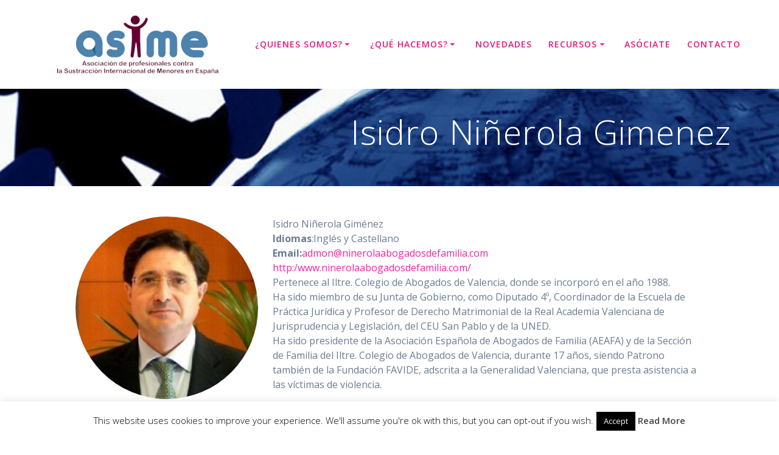

--- FILE ---
content_type: text/html; charset=UTF-8
request_url: https://www.asime.org/isidro-ninerola-gimenez/
body_size: 11753
content:
<!DOCTYPE html><html lang="es"><head><meta charset="UTF-8"><meta name="viewport" content="width=device-width, initial-scale=1"><link rel="profile" href="https://gmpg.org/xfn/11"> <script>(function (exports, d) {
            var _isReady = false,
                _event,
                _fns = [];

            function onReady(event) {
                d.removeEventListener("DOMContentLoaded", onReady);
                _isReady = true;
                _event = event;
                _fns.forEach(function (_fn) {
                    var fn = _fn[0],
                        context = _fn[1];
                    fn.call(context || exports, window.jQuery);
                });
            }

            function onReadyIe(event) {
                if (d.readyState === "complete") {
                    d.detachEvent("onreadystatechange", onReadyIe);
                    _isReady = true;
                    _event = event;
                    _fns.forEach(function (_fn) {
                        var fn = _fn[0],
                            context = _fn[1];
                        fn.call(context || exports, event);
                    });
                }
            }

            d.addEventListener && d.addEventListener("DOMContentLoaded", onReady) ||
            d.attachEvent && d.attachEvent("onreadystatechange", onReadyIe);

            function domReady(fn, context) {
                if (_isReady) {
                    fn.call(context, _event);
                }

                _fns.push([fn, context]);
            }

            exports.mesmerizeDomReady = domReady;
        })(window, document);</script> <meta name='robots' content='index, follow, max-image-preview:large, max-snippet:-1, max-video-preview:-1' /><link media="all" href="https://www.asime.org/wp-content/cache/autoptimize/css/autoptimize_f416f58133ca5a7cefdb3c25cdf1fc39.css" rel="stylesheet"><title>Isidro Niñerola Gimenez - ASIME</title><meta name="description" content="Isidro Niñerola Giménez, pertenece al Iltre. Colegio de Abogados de Valencia, donde se incorporó en el año 1988." /><link rel="canonical" href="https://www.asime.org/isidro-ninerola-gimenez/" /><meta property="og:locale" content="es_ES" /><meta property="og:type" content="article" /><meta property="og:title" content="Isidro Niñerola Gimenez - ASIME" /><meta property="og:description" content="Isidro Niñerola Giménez, pertenece al Iltre. Colegio de Abogados de Valencia, donde se incorporó en el año 1988." /><meta property="og:url" content="https://www.asime.org/isidro-ninerola-gimenez/" /><meta property="og:site_name" content="ASIME" /><meta property="article:modified_time" content="2020-05-22T00:18:31+00:00" /><meta property="og:image" content="https://www.asime.org/wp-content/uploads/2016/04/isidro-300x300.jpg" /><meta name="twitter:card" content="summary_large_image" /><meta name="twitter:label1" content="Tiempo de lectura" /><meta name="twitter:data1" content="1 minuto" /> <script type="application/ld+json" class="yoast-schema-graph">{"@context":"https://schema.org","@graph":[{"@type":"WebPage","@id":"https://www.asime.org/isidro-ninerola-gimenez/","url":"https://www.asime.org/isidro-ninerola-gimenez/","name":"Isidro Niñerola Gimenez - ASIME","isPartOf":{"@id":"https://www.asime.org/#website"},"primaryImageOfPage":{"@id":"https://www.asime.org/isidro-ninerola-gimenez/#primaryimage"},"image":{"@id":"https://www.asime.org/isidro-ninerola-gimenez/#primaryimage"},"thumbnailUrl":"https://www.asime.org/wp-content/uploads/2016/04/isidro-300x300.jpg","datePublished":"2020-05-21T02:07:26+00:00","dateModified":"2020-05-22T00:18:31+00:00","description":"Isidro Niñerola Giménez, pertenece al Iltre. Colegio de Abogados de Valencia, donde se incorporó en el año 1988.","breadcrumb":{"@id":"https://www.asime.org/isidro-ninerola-gimenez/#breadcrumb"},"inLanguage":"es","potentialAction":[{"@type":"ReadAction","target":["https://www.asime.org/isidro-ninerola-gimenez/"]}]},{"@type":"ImageObject","inLanguage":"es","@id":"https://www.asime.org/isidro-ninerola-gimenez/#primaryimage","url":"https://www.asime.org/wp-content/uploads/2016/04/isidro.jpg","contentUrl":"https://www.asime.org/wp-content/uploads/2016/04/isidro.jpg","width":400,"height":400},{"@type":"BreadcrumbList","@id":"https://www.asime.org/isidro-ninerola-gimenez/#breadcrumb","itemListElement":[{"@type":"ListItem","position":1,"name":"Portada","item":"https://www.asime.org/"},{"@type":"ListItem","position":2,"name":"Isidro Niñerola Gimenez"}]},{"@type":"WebSite","@id":"https://www.asime.org/#website","url":"https://www.asime.org/","name":"ASIME","description":"","publisher":{"@id":"https://www.asime.org/#organization"},"potentialAction":[{"@type":"SearchAction","target":{"@type":"EntryPoint","urlTemplate":"https://www.asime.org/?s={search_term_string}"},"query-input":{"@type":"PropertyValueSpecification","valueRequired":true,"valueName":"search_term_string"}}],"inLanguage":"es"},{"@type":"Organization","@id":"https://www.asime.org/#organization","name":"ASIME","url":"https://www.asime.org/","logo":{"@type":"ImageObject","inLanguage":"es","@id":"https://www.asime.org/#/schema/logo/image/","url":"https://www.asime.org/wp-content/uploads/2020/05/logo-30.gif","contentUrl":"https://www.asime.org/wp-content/uploads/2020/05/logo-30.gif","width":800,"height":282,"caption":"ASIME"},"image":{"@id":"https://www.asime.org/#/schema/logo/image/"}}]}</script> <link rel='dns-prefetch' href='//www.asime.org' /><link rel='dns-prefetch' href='//fonts.googleapis.com' /><link rel="alternate" type="application/rss+xml" title="ASIME &raquo; Feed" href="https://www.asime.org/feed/" /><link rel="alternate" type="application/rss+xml" title="ASIME &raquo; Feed de los comentarios" href="https://www.asime.org/comments/feed/" />  <script type="text/javascript">window._wpemojiSettings = {"baseUrl":"https:\/\/s.w.org\/images\/core\/emoji\/16.0.1\/72x72\/","ext":".png","svgUrl":"https:\/\/s.w.org\/images\/core\/emoji\/16.0.1\/svg\/","svgExt":".svg","source":{"concatemoji":"https:\/\/www.asime.org\/wp-includes\/js\/wp-emoji-release.min.js?ver=6.8.3"}};
/*! This file is auto-generated */
!function(s,n){var o,i,e;function c(e){try{var t={supportTests:e,timestamp:(new Date).valueOf()};sessionStorage.setItem(o,JSON.stringify(t))}catch(e){}}function p(e,t,n){e.clearRect(0,0,e.canvas.width,e.canvas.height),e.fillText(t,0,0);var t=new Uint32Array(e.getImageData(0,0,e.canvas.width,e.canvas.height).data),a=(e.clearRect(0,0,e.canvas.width,e.canvas.height),e.fillText(n,0,0),new Uint32Array(e.getImageData(0,0,e.canvas.width,e.canvas.height).data));return t.every(function(e,t){return e===a[t]})}function u(e,t){e.clearRect(0,0,e.canvas.width,e.canvas.height),e.fillText(t,0,0);for(var n=e.getImageData(16,16,1,1),a=0;a<n.data.length;a++)if(0!==n.data[a])return!1;return!0}function f(e,t,n,a){switch(t){case"flag":return n(e,"\ud83c\udff3\ufe0f\u200d\u26a7\ufe0f","\ud83c\udff3\ufe0f\u200b\u26a7\ufe0f")?!1:!n(e,"\ud83c\udde8\ud83c\uddf6","\ud83c\udde8\u200b\ud83c\uddf6")&&!n(e,"\ud83c\udff4\udb40\udc67\udb40\udc62\udb40\udc65\udb40\udc6e\udb40\udc67\udb40\udc7f","\ud83c\udff4\u200b\udb40\udc67\u200b\udb40\udc62\u200b\udb40\udc65\u200b\udb40\udc6e\u200b\udb40\udc67\u200b\udb40\udc7f");case"emoji":return!a(e,"\ud83e\udedf")}return!1}function g(e,t,n,a){var r="undefined"!=typeof WorkerGlobalScope&&self instanceof WorkerGlobalScope?new OffscreenCanvas(300,150):s.createElement("canvas"),o=r.getContext("2d",{willReadFrequently:!0}),i=(o.textBaseline="top",o.font="600 32px Arial",{});return e.forEach(function(e){i[e]=t(o,e,n,a)}),i}function t(e){var t=s.createElement("script");t.src=e,t.defer=!0,s.head.appendChild(t)}"undefined"!=typeof Promise&&(o="wpEmojiSettingsSupports",i=["flag","emoji"],n.supports={everything:!0,everythingExceptFlag:!0},e=new Promise(function(e){s.addEventListener("DOMContentLoaded",e,{once:!0})}),new Promise(function(t){var n=function(){try{var e=JSON.parse(sessionStorage.getItem(o));if("object"==typeof e&&"number"==typeof e.timestamp&&(new Date).valueOf()<e.timestamp+604800&&"object"==typeof e.supportTests)return e.supportTests}catch(e){}return null}();if(!n){if("undefined"!=typeof Worker&&"undefined"!=typeof OffscreenCanvas&&"undefined"!=typeof URL&&URL.createObjectURL&&"undefined"!=typeof Blob)try{var e="postMessage("+g.toString()+"("+[JSON.stringify(i),f.toString(),p.toString(),u.toString()].join(",")+"));",a=new Blob([e],{type:"text/javascript"}),r=new Worker(URL.createObjectURL(a),{name:"wpTestEmojiSupports"});return void(r.onmessage=function(e){c(n=e.data),r.terminate(),t(n)})}catch(e){}c(n=g(i,f,p,u))}t(n)}).then(function(e){for(var t in e)n.supports[t]=e[t],n.supports.everything=n.supports.everything&&n.supports[t],"flag"!==t&&(n.supports.everythingExceptFlag=n.supports.everythingExceptFlag&&n.supports[t]);n.supports.everythingExceptFlag=n.supports.everythingExceptFlag&&!n.supports.flag,n.DOMReady=!1,n.readyCallback=function(){n.DOMReady=!0}}).then(function(){return e}).then(function(){var e;n.supports.everything||(n.readyCallback(),(e=n.source||{}).concatemoji?t(e.concatemoji):e.wpemoji&&e.twemoji&&(t(e.twemoji),t(e.wpemoji)))}))}((window,document),window._wpemojiSettings);</script> <link rel='stylesheet' id='mesmerize-fonts-css' href="" data-href='https://fonts.googleapis.com/css?family=Open+Sans%3A300%2C400%2C600%2C700%7CMuli%3A300%2C300italic%2C400%2C400italic%2C600%2C600italic%2C700%2C700italic%2C900%2C900italic%7CPlayfair+Display%3A400%2C400italic%2C700%2C700italic&#038;subset=latin%2Clatin-ext' type='text/css' media='all' /><link rel='stylesheet' id='tf-compiled-options-cfc-css' href='https://www.asime.org/wp-content/cache/autoptimize/css/autoptimize_single_e45431955426d77724df45c0e618e751.css?ver=6.8.3' type='text/css' media='all' /> <!--[if lte IE 9]><link rel='stylesheet' id='jmig-lte-IE9-css' href='https://www.asime.org/wp-content/plugins/jquery-masonry-image-gallery/styles/jmig-lte-ie9.css?ver=3.0.2' type='text/css' media='all' /> <![endif]--> <script type="text/javascript" id="sgr-js-extra">var sgr = {"sgr_site_key":"6LdgMPsUAAAAAPJRfzoOSZkTL6YCG1687bHZ3J2h"};</script> <script type="text/javascript" src="https://www.asime.org/wp-includes/js/jquery/jquery.min.js?ver=3.7.1" id="jquery-core-js"></script> <script type="text/javascript" id="jquery-js-after">(function () {
            function setHeaderTopSpacing() {

                setTimeout(function() {
                  var headerTop = document.querySelector('.header-top');
                  var headers = document.querySelectorAll('.header-wrapper .header,.header-wrapper .header-homepage');

                  for (var i = 0; i < headers.length; i++) {
                      var item = headers[i];
                      item.style.paddingTop = headerTop.getBoundingClientRect().height + "px";
                  }

                    var languageSwitcher = document.querySelector('.mesmerize-language-switcher');

                    if(languageSwitcher){
                        languageSwitcher.style.top = "calc( " +  headerTop.getBoundingClientRect().height + "px + 1rem)" ;
                    }
                    
                }, 100);

             
            }

            window.addEventListener('resize', setHeaderTopSpacing);
            window.mesmerizeSetHeaderTopSpacing = setHeaderTopSpacing
            mesmerizeDomReady(setHeaderTopSpacing);
        })();</script> <script type="text/javascript" id="cookie-law-info-js-extra">var Cli_Data = {"nn_cookie_ids":[],"cookielist":[],"non_necessary_cookies":[],"ccpaEnabled":"","ccpaRegionBased":"","ccpaBarEnabled":"","strictlyEnabled":["necessary","obligatoire"],"ccpaType":"gdpr","js_blocking":"","custom_integration":"","triggerDomRefresh":"","secure_cookies":""};
var cli_cookiebar_settings = {"animate_speed_hide":"500","animate_speed_show":"500","background":"#fff","border":"#444","border_on":"","button_1_button_colour":"#000","button_1_button_hover":"#000000","button_1_link_colour":"#fff","button_1_as_button":"1","button_1_new_win":"","button_2_button_colour":"#333","button_2_button_hover":"#292929","button_2_link_colour":"#444","button_2_as_button":"","button_2_hidebar":"","button_3_button_colour":"#000","button_3_button_hover":"#000000","button_3_link_colour":"#fff","button_3_as_button":"1","button_3_new_win":"","button_4_button_colour":"#000","button_4_button_hover":"#000000","button_4_link_colour":"#62a329","button_4_as_button":"","button_7_button_colour":"#61a229","button_7_button_hover":"#4e8221","button_7_link_colour":"#fff","button_7_as_button":"1","button_7_new_win":"","font_family":"inherit","header_fix":"","notify_animate_hide":"1","notify_animate_show":"","notify_div_id":"#cookie-law-info-bar","notify_position_horizontal":"right","notify_position_vertical":"bottom","scroll_close":"","scroll_close_reload":"","accept_close_reload":"","reject_close_reload":"","showagain_tab":"1","showagain_background":"#fff","showagain_border":"#000","showagain_div_id":"#cookie-law-info-again","showagain_x_position":"100px","text":"#000","show_once_yn":"","show_once":"10000","logging_on":"","as_popup":"","popup_overlay":"1","bar_heading_text":"","cookie_bar_as":"banner","popup_showagain_position":"bottom-right","widget_position":"left"};
var log_object = {"ajax_url":"https:\/\/www.asime.org\/wp-admin\/admin-ajax.php"};</script> <link rel="https://api.w.org/" href="https://www.asime.org/wp-json/" /><link rel="alternate" title="JSON" type="application/json" href="https://www.asime.org/wp-json/wp/v2/pages/2934" /><link rel="EditURI" type="application/rsd+xml" title="RSD" href="https://www.asime.org/xmlrpc.php?rsd" /><meta name="generator" content="WordPress 6.8.3" /><link rel='shortlink' href='https://www.asime.org/?p=2934' /><link rel="alternate" title="oEmbed (JSON)" type="application/json+oembed" href="https://www.asime.org/wp-json/oembed/1.0/embed?url=https%3A%2F%2Fwww.asime.org%2Fisidro-ninerola-gimenez%2F" /><link rel="alternate" title="oEmbed (XML)" type="text/xml+oembed" href="https://www.asime.org/wp-json/oembed/1.0/embed?url=https%3A%2F%2Fwww.asime.org%2Fisidro-ninerola-gimenez%2F&#038;format=xml" /><meta name="twitter:card" content="summary_large_image" /><meta property="og:title" content="Isidro Niñerola Gimenez" /><meta property="og:url" content="https://www.asime.org/?post_type=page&amp;p=2934" /><meta property="og:description" content="Isidro Niñerola Giménez Idiomas:Inglés y Castellano Email:admon@ninerolaabogadosdefamilia.com http:/www.ninerolaabogadosdefamilia.com/ Pertenece al Iltre. Colegio de Abogados de" /><meta property="og:type" content="article" /> <script type="text/javascript" data-name="async-styles">(function () {
            var links = document.querySelectorAll('link[data-href]');
            for (var i = 0; i < links.length; i++) {
                var item = links[i];
                item.href = item.getAttribute('data-href')
            }
        })();</script> <meta name="generator" content="Elementor 3.33.2; features: additional_custom_breakpoints; settings: css_print_method-external, google_font-enabled, font_display-auto"><link rel="icon" href="https://www.asime.org/wp-content/uploads/2015/04/I-109x110.png" sizes="32x32" /><link rel="icon" href="https://www.asime.org/wp-content/uploads/2015/04/I.png" sizes="192x192" /><link rel="apple-touch-icon" href="https://www.asime.org/wp-content/uploads/2015/04/I.png" /><meta name="msapplication-TileImage" content="https://www.asime.org/wp-content/uploads/2015/04/I.png" /></head><body data-rsssl=1 class="wp-singular page-template-default page page-id-2934 wp-custom-logo wp-theme-mesmerize wp-child-theme-highlight mesmerize-inner-page elementor-default elementor-kit-3039"> <a class="skip-link screen-reader-text" href="#page-content">Saltar al contenido</a><div  id="page-top" class="header-top"><div class="navigation-bar coloured-nav"  data-sticky='0'  data-sticky-mobile='1'  data-sticky-to='top' ><div class="navigation-wrapper "><div class="row basis-auto"><div class="logo_col col-xs col-sm-fit"> <a href="https://www.asime.org/" class="logo-link dark" rel="home" itemprop="url"  data-type="group"  data-dynamic-mod="true"><img fetchpriority="high" width="800" height="282" src="https://www.asime.org/wp-content/uploads/2024/12/ASME-sin-fondo-1.png" class="logo dark" alt="" itemprop="logo" decoding="async" srcset="https://www.asime.org/wp-content/uploads/2024/12/ASME-sin-fondo-1.png 800w, https://www.asime.org/wp-content/uploads/2024/12/ASME-sin-fondo-1-300x106.png 300w, https://www.asime.org/wp-content/uploads/2024/12/ASME-sin-fondo-1-768x271.png 768w" sizes="(max-width: 800px) 100vw, 800px" /></a><a href="https://www.asime.org/" class="custom-logo-link" data-type="group"  data-dynamic-mod="true" rel="home"><img width="800" height="282" src="https://www.asime.org/wp-content/uploads/2020/05/logo-30.gif" class="custom-logo" alt="ASIME" decoding="async" /></a></div><div class="main_menu_col col-xs"><div id="mainmenu_container" class="row"><ul id="main_menu" class="simple-menu-items main-menu dropdown-menu"><li id="menu-item-2752" class="menu-item menu-item-type-post_type menu-item-object-page menu-item-has-children menu-item-2752"><a href="https://www.asime.org/quienes-somos-2/">¿Quienes Somos?</a><ul class="sub-menu"><li id="menu-item-2912" class="menu-item menu-item-type-post_type menu-item-object-page menu-item-2912"><a href="https://www.asime.org/junta-directiva/">Junta Directiva</a></li><li id="menu-item-3155" class="menu-item menu-item-type-post_type menu-item-object-page menu-item-3155"><a href="https://www.asime.org/abogados/">Abogados</a></li><li id="menu-item-3205" class="menu-item menu-item-type-post_type menu-item-object-page menu-item-3205"><a href="https://www.asime.org/mediadores-asime/">Mediadores</a></li><li id="menu-item-4828" class="menu-item menu-item-type-post_type menu-item-object-page menu-item-4828"><a href="https://www.asime.org/socios-honorarios/">Socios Honorarios</a></li></ul></li><li id="menu-item-2753" class="menu-item menu-item-type-post_type menu-item-object-page menu-item-has-children menu-item-2753"><a href="https://www.asime.org/que-hacemos/">¿Qué hacemos?</a><ul class="sub-menu"><li id="menu-item-3360" class="menu-item menu-item-type-post_type menu-item-object-page menu-item-3360"><a href="https://www.asime.org/formacion-sustraccion-menores/">Formación</a></li><li id="menu-item-1919" class="menu-item menu-item-type-post_type menu-item-object-page menu-item-1919"><a href="https://www.asime.org/proyectos-sustraccion-menores/">Proyectos</a></li></ul></li><li id="menu-item-3044" class="menu-item menu-item-type-post_type menu-item-object-page menu-item-3044"><a href="https://www.asime.org/novedades/">Novedades</a></li><li id="menu-item-2755" class="menu-item menu-item-type-post_type menu-item-object-page menu-item-has-children menu-item-2755"><a href="https://www.asime.org/recursos/">Recursos</a><ul class="sub-menu"><li id="menu-item-3361" class="menu-item menu-item-type-post_type menu-item-object-page menu-item-3361"><a href="https://www.asime.org/articulos-sustraccion-internacional-menores/">Artículos</a></li><li id="menu-item-1324" class="menu-item menu-item-type-post_type menu-item-object-page menu-item-has-children menu-item-1324"><a href="https://www.asime.org/legislacion-sustraccion-menores/">Legislación</a><ul class="sub-menu"><li id="menu-item-1632" class="menu-item menu-item-type-post_type menu-item-object-page menu-item-1632"><a href="https://www.asime.org/legislacion-sustraccion-menores/nacional/">Nacional</a></li><li id="menu-item-2098" class="menu-item menu-item-type-post_type menu-item-object-page menu-item-2098"><a href="https://www.asime.org/jurisprudencia-sustraccion-menores/internacional/">Internacional</a></li></ul></li><li id="menu-item-1663" class="menu-item menu-item-type-post_type menu-item-object-page menu-item-has-children menu-item-1663"><a href="https://www.asime.org/jurisprudencia-sustraccion-menores/">Jurisprudencia</a><ul class="sub-menu"><li id="menu-item-2097" class="menu-item menu-item-type-post_type menu-item-object-page menu-item-2097"><a href="https://www.asime.org/legislacion-sustraccion-menores/nacional/">Nacional</a></li></ul></li><li id="menu-item-2113" class="menu-item menu-item-type-post_type menu-item-object-page menu-item-2113"><a href="https://www.asime.org/links-de-interes-sustraccion-menores/">Enlaces de Interés</a></li></ul></li><li id="menu-item-1541" class="menu-item menu-item-type-post_type menu-item-object-page menu-item-1541"><a href="https://www.asime.org/asociate-a-asime/">Asóciate</a></li><li id="menu-item-2080" class="menu-item menu-item-type-post_type menu-item-object-page menu-item-2080"><a href="https://www.asime.org/contacto-asime/">Contacto</a></li></ul></div> <a href="#" data-component="offcanvas" data-target="#offcanvas-wrapper" data-direction="right" data-width="300px" data-push="false"><div class="bubble"></div> <i class="fa fa-bars"></i> </a><div id="offcanvas-wrapper" class="hide force-hide  offcanvas-right"><div class="offcanvas-top"><div class="logo-holder"> <a href="https://www.asime.org/" class="logo-link dark" rel="home" itemprop="url"  data-type="group"  data-dynamic-mod="true"><img fetchpriority="high" width="800" height="282" src="https://www.asime.org/wp-content/uploads/2024/12/ASME-sin-fondo-1.png" class="logo dark" alt="" itemprop="logo" decoding="async" srcset="https://www.asime.org/wp-content/uploads/2024/12/ASME-sin-fondo-1.png 800w, https://www.asime.org/wp-content/uploads/2024/12/ASME-sin-fondo-1-300x106.png 300w, https://www.asime.org/wp-content/uploads/2024/12/ASME-sin-fondo-1-768x271.png 768w" sizes="(max-width: 800px) 100vw, 800px" /></a><a href="https://www.asime.org/" class="custom-logo-link" data-type="group"  data-dynamic-mod="true" rel="home"><img width="800" height="282" src="https://www.asime.org/wp-content/uploads/2020/05/logo-30.gif" class="custom-logo" alt="ASIME" decoding="async" /></a></div></div><div id="offcanvas-menu" class="menu-main-container"><ul id="offcanvas_menu" class="offcanvas_menu"><li class="menu-item menu-item-type-post_type menu-item-object-page menu-item-has-children menu-item-2752"><a href="https://www.asime.org/quienes-somos-2/">¿Quienes Somos?</a><ul class="sub-menu"><li class="menu-item menu-item-type-post_type menu-item-object-page menu-item-2912"><a href="https://www.asime.org/junta-directiva/">Junta Directiva</a></li><li class="menu-item menu-item-type-post_type menu-item-object-page menu-item-3155"><a href="https://www.asime.org/abogados/">Abogados</a></li><li class="menu-item menu-item-type-post_type menu-item-object-page menu-item-3205"><a href="https://www.asime.org/mediadores-asime/">Mediadores</a></li><li class="menu-item menu-item-type-post_type menu-item-object-page menu-item-4828"><a href="https://www.asime.org/socios-honorarios/">Socios Honorarios</a></li></ul></li><li class="menu-item menu-item-type-post_type menu-item-object-page menu-item-has-children menu-item-2753"><a href="https://www.asime.org/que-hacemos/">¿Qué hacemos?</a><ul class="sub-menu"><li class="menu-item menu-item-type-post_type menu-item-object-page menu-item-3360"><a href="https://www.asime.org/formacion-sustraccion-menores/">Formación</a></li><li class="menu-item menu-item-type-post_type menu-item-object-page menu-item-1919"><a href="https://www.asime.org/proyectos-sustraccion-menores/">Proyectos</a></li></ul></li><li class="menu-item menu-item-type-post_type menu-item-object-page menu-item-3044"><a href="https://www.asime.org/novedades/">Novedades</a></li><li class="menu-item menu-item-type-post_type menu-item-object-page menu-item-has-children menu-item-2755"><a href="https://www.asime.org/recursos/">Recursos</a><ul class="sub-menu"><li class="menu-item menu-item-type-post_type menu-item-object-page menu-item-3361"><a href="https://www.asime.org/articulos-sustraccion-internacional-menores/">Artículos</a></li><li class="menu-item menu-item-type-post_type menu-item-object-page menu-item-has-children menu-item-1324"><a href="https://www.asime.org/legislacion-sustraccion-menores/">Legislación</a><ul class="sub-menu"><li class="menu-item menu-item-type-post_type menu-item-object-page menu-item-1632"><a href="https://www.asime.org/legislacion-sustraccion-menores/nacional/">Nacional</a></li><li class="menu-item menu-item-type-post_type menu-item-object-page menu-item-2098"><a href="https://www.asime.org/jurisprudencia-sustraccion-menores/internacional/">Internacional</a></li></ul></li><li class="menu-item menu-item-type-post_type menu-item-object-page menu-item-has-children menu-item-1663"><a href="https://www.asime.org/jurisprudencia-sustraccion-menores/">Jurisprudencia</a><ul class="sub-menu"><li class="menu-item menu-item-type-post_type menu-item-object-page menu-item-2097"><a href="https://www.asime.org/legislacion-sustraccion-menores/nacional/">Nacional</a></li></ul></li><li class="menu-item menu-item-type-post_type menu-item-object-page menu-item-2113"><a href="https://www.asime.org/links-de-interes-sustraccion-menores/">Enlaces de Interés</a></li></ul></li><li class="menu-item menu-item-type-post_type menu-item-object-page menu-item-1541"><a href="https://www.asime.org/asociate-a-asime/">Asóciate</a></li><li class="menu-item menu-item-type-post_type menu-item-object-page menu-item-2080"><a href="https://www.asime.org/contacto-asime/">Contacto</a></li></ul></div></div></div></div></div></div></div><div id="page" class="site"><div class="header-wrapper"><div  class='header  custom-mobile-image' style='; background-image:url(&quot;https://www.asime.org/wp-content/uploads/2020/05/portada-interior.jpg&quot;); background-color:#6a73da' data-parallax-depth='20'><div class="inner-header-description gridContainer"><div class="row header-description-row"><div class="col-xs col-xs-12"><h1 class="hero-title"> Isidro Niñerola Gimenez</h1><p class="header-subtitle"></p></div></div></div> <script>if (window.mesmerizeSetHeaderTopSpacing) {
			window.mesmerizeSetHeaderTopSpacing();
		}</script> </div></div><div id='page-content' class="page-content"><div class="gridContainer content"><div id="post-2934" class="post-2934 page type-page status-publish hentry tag-mediadores tag-valencia"><div><p><a href="https://www.asime.org/wp-content/uploads/2016/04/isidro.jpg"><img decoding="async" class="round face alignleft wp-image-2028 size-medium" src="https://www.asime.org/wp-content/uploads/2016/04/isidro-300x300.jpg" alt="" width="300" height="300" srcset="https://www.asime.org/wp-content/uploads/2016/04/isidro-300x300.jpg 300w, https://www.asime.org/wp-content/uploads/2016/04/isidro-150x150.jpg 150w, https://www.asime.org/wp-content/uploads/2016/04/isidro-350x350.jpg 350w, https://www.asime.org/wp-content/uploads/2016/04/isidro.jpg 400w" sizes="(max-width: 300px) 100vw, 300px" /></a>Isidro Niñerola Giménez<br /> <strong>Idiomas</strong>:Inglés y Castellano<br /> <strong>Email:</strong><a href="admon@ninerolaabogadosdefamilia.com">admon@ninerolaabogadosdefamilia.com</a><br /> <a href="http://www.ninerolaabogadosdefamilia.com/">http:/www.ninerolaabogadosdefamilia.com/</a><br /> Pertenece al Iltre. Colegio de Abogados de Valencia, donde se incorporó en el año 1988.<br /> Ha sido miembro de su Junta de Gobierno, como Diputado 4º, Coordinador de la Escuela de Práctica Jurídica y Profesor de Derecho Matrimonial de la Real Academia Valenciana de Jurisprudencia y Legislación, del CEU San Pablo y de la UNED.<br /> Ha sido presidente de la Asociación Española de Abogados de Familia (AEAFA) y de la Sección de Familia del Iltre. Colegio de Abogados de Valencia, durante 17 años, siendo Patrono también de la Fundación FAVIDE, adscrita a la Generalidad Valenciana, que presta asistencia a las víctimas de violencia.</p></div></div></div></div><div  class='footer footer-content-lists footer-border-accent'><div  class='footer-content'><div class="gridContainer"><div class="row"><div class="col-sm-8 flexbox"><div class="row widgets-row"><div class="col-sm-4"><div id="nav_menu-2" class="widget widget_nav_menu"><h4 class="widgettitle">Menú</h4><div class="menu-menu-pie-container"><ul id="menu-menu-pie" class="menu"><li id="menu-item-3024" class="menu-item menu-item-type-post_type menu-item-object-page menu-item-home menu-item-3024"><a href="https://www.asime.org/">Portada</a></li><li id="menu-item-3025" class="menu-item menu-item-type-post_type menu-item-object-page menu-item-3025"><a href="https://www.asime.org/quienes-somos-2/">¿Quienes Somos?</a></li><li id="menu-item-3026" class="menu-item menu-item-type-post_type menu-item-object-page menu-item-3026"><a href="https://www.asime.org/que-hacemos/">¿Qué hacemos?</a></li><li id="menu-item-3043" class="menu-item menu-item-type-post_type menu-item-object-page menu-item-3043"><a href="https://www.asime.org/novedades/">Novedades</a></li><li id="menu-item-3027" class="menu-item menu-item-type-post_type menu-item-object-page menu-item-3027"><a href="https://www.asime.org/recursos/">Recursos</a></li><li id="menu-item-3028" class="menu-item menu-item-type-post_type menu-item-object-page menu-item-3028"><a href="https://www.asime.org/asociate-a-asime/">Asóciate</a></li><li id="menu-item-3029" class="menu-item menu-item-type-post_type menu-item-object-page menu-item-3029"><a href="https://www.asime.org/contacto-asime/">Contacto</a></li></ul></div></div></div><div class="col-sm-4"><div id="text-2" class="widget widget_text"><h4 class="widgettitle">Contacto</h4><div class="textwidget"><p><span style="color: #ffffff;">Dirección:</span><br /> <span style="color: #ffffff;">Calle Rodríguez San Pedro</span><br /> <span style="color: #ffffff;">nº 2, oficina 605</span><br /> <span style="color: #ffffff;">28015 Madrid ESPAÑA</span><br /> <span style="color: #ffffff;">Email: info@asime.org</span><br /> <span style="color: #ffffff;">Tel: (+34) 911 59 26 36</span></p></div></div></div><div class="col-sm-4"><div id="recent-posts-2" class="widget widget_recent_entries"><h4 class="widgettitle">Novedades</h4><ul><li> <a href="https://www.asime.org/asime-invita-a-participar-en-dos-encuestas-sobre-sustraccion-internacional-de-menores-y-reubicacion-internacional/">ASIME invita a participar en dos encuestas sobre sustracción internacional de menores y reubicación internacional</a></li><li> <a href="https://www.asime.org/jornadas-asime-2025-segundo-dia/">Jornadas ASIME 2025 Segundo Día</a></li><li> <a href="https://www.asime.org/inaguracion-de-las-jornadas-de-asime-sobre-la-sustraccion-internacional-de-menores/">Inaguración de las Jornadas de ASIME sobre la Sustracción Internacional de Menores</a></li></ul></div></div></div></div><div class="col-sm-4 flexbox center-xs middle-xs content-section-spacing-medium footer-bg-accent"><div><div class="footer-logo space-bottom-small"><h2><span data-type="group"  data-dynamic-mod="true">ASIME</span></h2></div><p  class="copyright">&copy;&nbsp;&nbsp;2026&nbsp;ASIME.&nbsp;Construido utilizando WordPress y el <a target="_blank" href="https://extendthemes.com/go/built-with-highlight/" rel="nofollow" class="mesmerize-theme-link">Highlight Theme</a></p><div data-type="group"  data-dynamic-mod="true" class="footer-social-icons"> <a target="_blank"  class="social-icon" href="https://www.facebook.com/asime.ayudasustraccioninternacionaldemenores/"> <i class="fa fa-facebook-official"></i> </a> <a target="_blank"  class="social-icon" href="https://twitter.com/asimesustraccio"> <i class="fa fa-twitter-square"></i> </a></div></div></div></div></div></div></div></div> <script type="speculationrules">{"prefetch":[{"source":"document","where":{"and":[{"href_matches":"\/*"},{"not":{"href_matches":["\/wp-*.php","\/wp-admin\/*","\/wp-content\/uploads\/*","\/wp-content\/*","\/wp-content\/plugins\/*","\/wp-content\/themes\/highlight\/*","\/wp-content\/themes\/mesmerize\/*","\/*\\?(.+)"]}},{"not":{"selector_matches":"a[rel~=\"nofollow\"]"}},{"not":{"selector_matches":".no-prefetch, .no-prefetch a"}}]},"eagerness":"conservative"}]}</script> <div id="cookie-law-info-bar" data-nosnippet="true"><span>This website uses cookies to improve your experience. We'll assume you're ok with this, but you can opt-out if you wish.<a role='button' data-cli_action="accept" id="cookie_action_close_header" class="medium cli-plugin-button cli-plugin-main-button cookie_action_close_header cli_action_button wt-cli-accept-btn">Accept</a> <a href="https://www.asime.org" id="CONSTANT_OPEN_URL" target="_blank" class="cli-plugin-main-link">Read More</a></span></div><div id="cookie-law-info-again" data-nosnippet="true"><span id="cookie_hdr_showagain">Privacy &amp; Cookies Policy</span></div><div class="cli-modal" data-nosnippet="true" id="cliSettingsPopup" tabindex="-1" role="dialog" aria-labelledby="cliSettingsPopup" aria-hidden="true"><div class="cli-modal-dialog" role="document"><div class="cli-modal-content cli-bar-popup"> <button type="button" class="cli-modal-close" id="cliModalClose"> <svg class="" viewBox="0 0 24 24"><path d="M19 6.41l-1.41-1.41-5.59 5.59-5.59-5.59-1.41 1.41 5.59 5.59-5.59 5.59 1.41 1.41 5.59-5.59 5.59 5.59 1.41-1.41-5.59-5.59z"></path><path d="M0 0h24v24h-24z" fill="none"></path></svg> <span class="wt-cli-sr-only">Cerrar</span> </button><div class="cli-modal-body"><div class="cli-container-fluid cli-tab-container"><div class="cli-row"><div class="cli-col-12 cli-align-items-stretch cli-px-0"><div class="cli-privacy-overview"><h4>Privacy Overview</h4><div class="cli-privacy-content"><div class="cli-privacy-content-text">This website uses cookies to improve your experience while you navigate through the website. Out of these, the cookies that are categorized as necessary are stored on your browser as they are essential for the working of basic functionalities of the website. We also use third-party cookies that help us analyze and understand how you use this website. These cookies will be stored in your browser only with your consent. You also have the option to opt-out of these cookies. But opting out of some of these cookies may affect your browsing experience.</div></div> <a class="cli-privacy-readmore" aria-label="Mostrar más" role="button" data-readmore-text="Mostrar más" data-readless-text="Mostrar menos"></a></div></div><div class="cli-col-12 cli-align-items-stretch cli-px-0 cli-tab-section-container"><div class="cli-tab-section"><div class="cli-tab-header"> <a role="button" tabindex="0" class="cli-nav-link cli-settings-mobile" data-target="necessary" data-toggle="cli-toggle-tab"> Necessary </a><div class="wt-cli-necessary-checkbox"> <input type="checkbox" class="cli-user-preference-checkbox"  id="wt-cli-checkbox-necessary" data-id="checkbox-necessary" checked="checked"  /> <label class="form-check-label" for="wt-cli-checkbox-necessary">Necessary</label></div> <span class="cli-necessary-caption">Siempre activado</span></div><div class="cli-tab-content"><div class="cli-tab-pane cli-fade" data-id="necessary"><div class="wt-cli-cookie-description"> Necessary cookies are absolutely essential for the website to function properly. This category only includes cookies that ensures basic functionalities and security features of the website. These cookies do not store any personal information.</div></div></div></div><div class="cli-tab-section"><div class="cli-tab-header"> <a role="button" tabindex="0" class="cli-nav-link cli-settings-mobile" data-target="non-necessary" data-toggle="cli-toggle-tab"> Non-necessary </a><div class="cli-switch"> <input type="checkbox" id="wt-cli-checkbox-non-necessary" class="cli-user-preference-checkbox"  data-id="checkbox-non-necessary" checked='checked' /> <label for="wt-cli-checkbox-non-necessary" class="cli-slider" data-cli-enable="Activado" data-cli-disable="Desactivado"><span class="wt-cli-sr-only">Non-necessary</span></label></div></div><div class="cli-tab-content"><div class="cli-tab-pane cli-fade" data-id="non-necessary"><div class="wt-cli-cookie-description"> Any cookies that may not be particularly necessary for the website to function and is used specifically to collect user personal data via analytics, ads, other embedded contents are termed as non-necessary cookies. It is mandatory to procure user consent prior to running these cookies on your website.</div></div></div></div></div></div></div></div><div class="cli-modal-footer"><div class="wt-cli-element cli-container-fluid cli-tab-container"><div class="cli-row"><div class="cli-col-12 cli-align-items-stretch cli-px-0"><div class="cli-tab-footer wt-cli-privacy-overview-actions"> <a id="wt-cli-privacy-save-btn" role="button" tabindex="0" data-cli-action="accept" class="wt-cli-privacy-btn cli_setting_save_button wt-cli-privacy-accept-btn cli-btn">GUARDAR Y ACEPTAR</a></div></div></div></div></div></div></div></div><div class="cli-modal-backdrop cli-fade cli-settings-overlay"></div><div class="cli-modal-backdrop cli-fade cli-popupbar-overlay"></div>  <script>const lazyloadRunObserver = () => {
					const lazyloadBackgrounds = document.querySelectorAll( `.e-con.e-parent:not(.e-lazyloaded)` );
					const lazyloadBackgroundObserver = new IntersectionObserver( ( entries ) => {
						entries.forEach( ( entry ) => {
							if ( entry.isIntersecting ) {
								let lazyloadBackground = entry.target;
								if( lazyloadBackground ) {
									lazyloadBackground.classList.add( 'e-lazyloaded' );
								}
								lazyloadBackgroundObserver.unobserve( entry.target );
							}
						});
					}, { rootMargin: '200px 0px 200px 0px' } );
					lazyloadBackgrounds.forEach( ( lazyloadBackground ) => {
						lazyloadBackgroundObserver.observe( lazyloadBackground );
					} );
				};
				const events = [
					'DOMContentLoaded',
					'elementor/lazyload/observe',
				];
				events.forEach( ( event ) => {
					document.addEventListener( event, lazyloadRunObserver );
				} );</script> <link rel='stylesheet' id='so-css-mesmerize-css' href='https://www.asime.org/wp-content/cache/autoptimize/css/autoptimize_single_d98d80bc578d07a3a429332f7d7c7c7d.css?ver=1761245445' type='text/css' media='all' /> <script type="text/javascript" src="https://www.google.com/recaptcha/api.js?render=6Ld4O9kZAAAAAPm-a5VWbLhUYlYKofzOmBD_oDoo&amp;ver=3.0" id="google-recaptcha-js"></script> <script type="text/javascript" src="https://www.asime.org/wp-includes/js/dist/vendor/wp-polyfill.min.js?ver=3.15.0" id="wp-polyfill-js"></script> <script type="text/javascript" id="wpcf7-recaptcha-js-before">var wpcf7_recaptcha = {
    "sitekey": "6Ld4O9kZAAAAAPm-a5VWbLhUYlYKofzOmBD_oDoo",
    "actions": {
        "homepage": "homepage",
        "contactform": "contactform"
    }
};</script> <script>/(trident|msie)/i.test(navigator.userAgent) && document.getElementById && window.addEventListener && window.addEventListener("hashchange", function () {
            var t, e = location.hash.substring(1);
            /^[A-z0-9_-]+$/.test(e) && (t = document.getElementById(e)) && (/^(?:a|select|input|button|textarea)$/i.test(t.tagName) || (t.tabIndex = -1), t.focus())
        }, !1);</script> <script>jQuery(window).on("load", function() {
						jQuery(document.body).on("click", ".mwm_rrss", function() {
							// Get data
							var url = jQuery(this).attr("mwm-rrss-url");

							if ( url ) {
								// Open window
								window.open(
									url,
									"_blank",
									"toolbar=yes, top=500, left=500, width=400, height=400"
								);
							}
						});
					});</script> <script defer src="https://www.asime.org/wp-content/cache/autoptimize/js/autoptimize_717b672f71e4b0ae1006a655c58cac43.js"></script></body></html>

--- FILE ---
content_type: text/html; charset=utf-8
request_url: https://www.google.com/recaptcha/api2/anchor?ar=1&k=6Ld4O9kZAAAAAPm-a5VWbLhUYlYKofzOmBD_oDoo&co=aHR0cHM6Ly93d3cuYXNpbWUub3JnOjQ0Mw..&hl=en&v=PoyoqOPhxBO7pBk68S4YbpHZ&size=invisible&anchor-ms=20000&execute-ms=30000&cb=nvkrm81ag59t
body_size: 48592
content:
<!DOCTYPE HTML><html dir="ltr" lang="en"><head><meta http-equiv="Content-Type" content="text/html; charset=UTF-8">
<meta http-equiv="X-UA-Compatible" content="IE=edge">
<title>reCAPTCHA</title>
<style type="text/css">
/* cyrillic-ext */
@font-face {
  font-family: 'Roboto';
  font-style: normal;
  font-weight: 400;
  font-stretch: 100%;
  src: url(//fonts.gstatic.com/s/roboto/v48/KFO7CnqEu92Fr1ME7kSn66aGLdTylUAMa3GUBHMdazTgWw.woff2) format('woff2');
  unicode-range: U+0460-052F, U+1C80-1C8A, U+20B4, U+2DE0-2DFF, U+A640-A69F, U+FE2E-FE2F;
}
/* cyrillic */
@font-face {
  font-family: 'Roboto';
  font-style: normal;
  font-weight: 400;
  font-stretch: 100%;
  src: url(//fonts.gstatic.com/s/roboto/v48/KFO7CnqEu92Fr1ME7kSn66aGLdTylUAMa3iUBHMdazTgWw.woff2) format('woff2');
  unicode-range: U+0301, U+0400-045F, U+0490-0491, U+04B0-04B1, U+2116;
}
/* greek-ext */
@font-face {
  font-family: 'Roboto';
  font-style: normal;
  font-weight: 400;
  font-stretch: 100%;
  src: url(//fonts.gstatic.com/s/roboto/v48/KFO7CnqEu92Fr1ME7kSn66aGLdTylUAMa3CUBHMdazTgWw.woff2) format('woff2');
  unicode-range: U+1F00-1FFF;
}
/* greek */
@font-face {
  font-family: 'Roboto';
  font-style: normal;
  font-weight: 400;
  font-stretch: 100%;
  src: url(//fonts.gstatic.com/s/roboto/v48/KFO7CnqEu92Fr1ME7kSn66aGLdTylUAMa3-UBHMdazTgWw.woff2) format('woff2');
  unicode-range: U+0370-0377, U+037A-037F, U+0384-038A, U+038C, U+038E-03A1, U+03A3-03FF;
}
/* math */
@font-face {
  font-family: 'Roboto';
  font-style: normal;
  font-weight: 400;
  font-stretch: 100%;
  src: url(//fonts.gstatic.com/s/roboto/v48/KFO7CnqEu92Fr1ME7kSn66aGLdTylUAMawCUBHMdazTgWw.woff2) format('woff2');
  unicode-range: U+0302-0303, U+0305, U+0307-0308, U+0310, U+0312, U+0315, U+031A, U+0326-0327, U+032C, U+032F-0330, U+0332-0333, U+0338, U+033A, U+0346, U+034D, U+0391-03A1, U+03A3-03A9, U+03B1-03C9, U+03D1, U+03D5-03D6, U+03F0-03F1, U+03F4-03F5, U+2016-2017, U+2034-2038, U+203C, U+2040, U+2043, U+2047, U+2050, U+2057, U+205F, U+2070-2071, U+2074-208E, U+2090-209C, U+20D0-20DC, U+20E1, U+20E5-20EF, U+2100-2112, U+2114-2115, U+2117-2121, U+2123-214F, U+2190, U+2192, U+2194-21AE, U+21B0-21E5, U+21F1-21F2, U+21F4-2211, U+2213-2214, U+2216-22FF, U+2308-230B, U+2310, U+2319, U+231C-2321, U+2336-237A, U+237C, U+2395, U+239B-23B7, U+23D0, U+23DC-23E1, U+2474-2475, U+25AF, U+25B3, U+25B7, U+25BD, U+25C1, U+25CA, U+25CC, U+25FB, U+266D-266F, U+27C0-27FF, U+2900-2AFF, U+2B0E-2B11, U+2B30-2B4C, U+2BFE, U+3030, U+FF5B, U+FF5D, U+1D400-1D7FF, U+1EE00-1EEFF;
}
/* symbols */
@font-face {
  font-family: 'Roboto';
  font-style: normal;
  font-weight: 400;
  font-stretch: 100%;
  src: url(//fonts.gstatic.com/s/roboto/v48/KFO7CnqEu92Fr1ME7kSn66aGLdTylUAMaxKUBHMdazTgWw.woff2) format('woff2');
  unicode-range: U+0001-000C, U+000E-001F, U+007F-009F, U+20DD-20E0, U+20E2-20E4, U+2150-218F, U+2190, U+2192, U+2194-2199, U+21AF, U+21E6-21F0, U+21F3, U+2218-2219, U+2299, U+22C4-22C6, U+2300-243F, U+2440-244A, U+2460-24FF, U+25A0-27BF, U+2800-28FF, U+2921-2922, U+2981, U+29BF, U+29EB, U+2B00-2BFF, U+4DC0-4DFF, U+FFF9-FFFB, U+10140-1018E, U+10190-1019C, U+101A0, U+101D0-101FD, U+102E0-102FB, U+10E60-10E7E, U+1D2C0-1D2D3, U+1D2E0-1D37F, U+1F000-1F0FF, U+1F100-1F1AD, U+1F1E6-1F1FF, U+1F30D-1F30F, U+1F315, U+1F31C, U+1F31E, U+1F320-1F32C, U+1F336, U+1F378, U+1F37D, U+1F382, U+1F393-1F39F, U+1F3A7-1F3A8, U+1F3AC-1F3AF, U+1F3C2, U+1F3C4-1F3C6, U+1F3CA-1F3CE, U+1F3D4-1F3E0, U+1F3ED, U+1F3F1-1F3F3, U+1F3F5-1F3F7, U+1F408, U+1F415, U+1F41F, U+1F426, U+1F43F, U+1F441-1F442, U+1F444, U+1F446-1F449, U+1F44C-1F44E, U+1F453, U+1F46A, U+1F47D, U+1F4A3, U+1F4B0, U+1F4B3, U+1F4B9, U+1F4BB, U+1F4BF, U+1F4C8-1F4CB, U+1F4D6, U+1F4DA, U+1F4DF, U+1F4E3-1F4E6, U+1F4EA-1F4ED, U+1F4F7, U+1F4F9-1F4FB, U+1F4FD-1F4FE, U+1F503, U+1F507-1F50B, U+1F50D, U+1F512-1F513, U+1F53E-1F54A, U+1F54F-1F5FA, U+1F610, U+1F650-1F67F, U+1F687, U+1F68D, U+1F691, U+1F694, U+1F698, U+1F6AD, U+1F6B2, U+1F6B9-1F6BA, U+1F6BC, U+1F6C6-1F6CF, U+1F6D3-1F6D7, U+1F6E0-1F6EA, U+1F6F0-1F6F3, U+1F6F7-1F6FC, U+1F700-1F7FF, U+1F800-1F80B, U+1F810-1F847, U+1F850-1F859, U+1F860-1F887, U+1F890-1F8AD, U+1F8B0-1F8BB, U+1F8C0-1F8C1, U+1F900-1F90B, U+1F93B, U+1F946, U+1F984, U+1F996, U+1F9E9, U+1FA00-1FA6F, U+1FA70-1FA7C, U+1FA80-1FA89, U+1FA8F-1FAC6, U+1FACE-1FADC, U+1FADF-1FAE9, U+1FAF0-1FAF8, U+1FB00-1FBFF;
}
/* vietnamese */
@font-face {
  font-family: 'Roboto';
  font-style: normal;
  font-weight: 400;
  font-stretch: 100%;
  src: url(//fonts.gstatic.com/s/roboto/v48/KFO7CnqEu92Fr1ME7kSn66aGLdTylUAMa3OUBHMdazTgWw.woff2) format('woff2');
  unicode-range: U+0102-0103, U+0110-0111, U+0128-0129, U+0168-0169, U+01A0-01A1, U+01AF-01B0, U+0300-0301, U+0303-0304, U+0308-0309, U+0323, U+0329, U+1EA0-1EF9, U+20AB;
}
/* latin-ext */
@font-face {
  font-family: 'Roboto';
  font-style: normal;
  font-weight: 400;
  font-stretch: 100%;
  src: url(//fonts.gstatic.com/s/roboto/v48/KFO7CnqEu92Fr1ME7kSn66aGLdTylUAMa3KUBHMdazTgWw.woff2) format('woff2');
  unicode-range: U+0100-02BA, U+02BD-02C5, U+02C7-02CC, U+02CE-02D7, U+02DD-02FF, U+0304, U+0308, U+0329, U+1D00-1DBF, U+1E00-1E9F, U+1EF2-1EFF, U+2020, U+20A0-20AB, U+20AD-20C0, U+2113, U+2C60-2C7F, U+A720-A7FF;
}
/* latin */
@font-face {
  font-family: 'Roboto';
  font-style: normal;
  font-weight: 400;
  font-stretch: 100%;
  src: url(//fonts.gstatic.com/s/roboto/v48/KFO7CnqEu92Fr1ME7kSn66aGLdTylUAMa3yUBHMdazQ.woff2) format('woff2');
  unicode-range: U+0000-00FF, U+0131, U+0152-0153, U+02BB-02BC, U+02C6, U+02DA, U+02DC, U+0304, U+0308, U+0329, U+2000-206F, U+20AC, U+2122, U+2191, U+2193, U+2212, U+2215, U+FEFF, U+FFFD;
}
/* cyrillic-ext */
@font-face {
  font-family: 'Roboto';
  font-style: normal;
  font-weight: 500;
  font-stretch: 100%;
  src: url(//fonts.gstatic.com/s/roboto/v48/KFO7CnqEu92Fr1ME7kSn66aGLdTylUAMa3GUBHMdazTgWw.woff2) format('woff2');
  unicode-range: U+0460-052F, U+1C80-1C8A, U+20B4, U+2DE0-2DFF, U+A640-A69F, U+FE2E-FE2F;
}
/* cyrillic */
@font-face {
  font-family: 'Roboto';
  font-style: normal;
  font-weight: 500;
  font-stretch: 100%;
  src: url(//fonts.gstatic.com/s/roboto/v48/KFO7CnqEu92Fr1ME7kSn66aGLdTylUAMa3iUBHMdazTgWw.woff2) format('woff2');
  unicode-range: U+0301, U+0400-045F, U+0490-0491, U+04B0-04B1, U+2116;
}
/* greek-ext */
@font-face {
  font-family: 'Roboto';
  font-style: normal;
  font-weight: 500;
  font-stretch: 100%;
  src: url(//fonts.gstatic.com/s/roboto/v48/KFO7CnqEu92Fr1ME7kSn66aGLdTylUAMa3CUBHMdazTgWw.woff2) format('woff2');
  unicode-range: U+1F00-1FFF;
}
/* greek */
@font-face {
  font-family: 'Roboto';
  font-style: normal;
  font-weight: 500;
  font-stretch: 100%;
  src: url(//fonts.gstatic.com/s/roboto/v48/KFO7CnqEu92Fr1ME7kSn66aGLdTylUAMa3-UBHMdazTgWw.woff2) format('woff2');
  unicode-range: U+0370-0377, U+037A-037F, U+0384-038A, U+038C, U+038E-03A1, U+03A3-03FF;
}
/* math */
@font-face {
  font-family: 'Roboto';
  font-style: normal;
  font-weight: 500;
  font-stretch: 100%;
  src: url(//fonts.gstatic.com/s/roboto/v48/KFO7CnqEu92Fr1ME7kSn66aGLdTylUAMawCUBHMdazTgWw.woff2) format('woff2');
  unicode-range: U+0302-0303, U+0305, U+0307-0308, U+0310, U+0312, U+0315, U+031A, U+0326-0327, U+032C, U+032F-0330, U+0332-0333, U+0338, U+033A, U+0346, U+034D, U+0391-03A1, U+03A3-03A9, U+03B1-03C9, U+03D1, U+03D5-03D6, U+03F0-03F1, U+03F4-03F5, U+2016-2017, U+2034-2038, U+203C, U+2040, U+2043, U+2047, U+2050, U+2057, U+205F, U+2070-2071, U+2074-208E, U+2090-209C, U+20D0-20DC, U+20E1, U+20E5-20EF, U+2100-2112, U+2114-2115, U+2117-2121, U+2123-214F, U+2190, U+2192, U+2194-21AE, U+21B0-21E5, U+21F1-21F2, U+21F4-2211, U+2213-2214, U+2216-22FF, U+2308-230B, U+2310, U+2319, U+231C-2321, U+2336-237A, U+237C, U+2395, U+239B-23B7, U+23D0, U+23DC-23E1, U+2474-2475, U+25AF, U+25B3, U+25B7, U+25BD, U+25C1, U+25CA, U+25CC, U+25FB, U+266D-266F, U+27C0-27FF, U+2900-2AFF, U+2B0E-2B11, U+2B30-2B4C, U+2BFE, U+3030, U+FF5B, U+FF5D, U+1D400-1D7FF, U+1EE00-1EEFF;
}
/* symbols */
@font-face {
  font-family: 'Roboto';
  font-style: normal;
  font-weight: 500;
  font-stretch: 100%;
  src: url(//fonts.gstatic.com/s/roboto/v48/KFO7CnqEu92Fr1ME7kSn66aGLdTylUAMaxKUBHMdazTgWw.woff2) format('woff2');
  unicode-range: U+0001-000C, U+000E-001F, U+007F-009F, U+20DD-20E0, U+20E2-20E4, U+2150-218F, U+2190, U+2192, U+2194-2199, U+21AF, U+21E6-21F0, U+21F3, U+2218-2219, U+2299, U+22C4-22C6, U+2300-243F, U+2440-244A, U+2460-24FF, U+25A0-27BF, U+2800-28FF, U+2921-2922, U+2981, U+29BF, U+29EB, U+2B00-2BFF, U+4DC0-4DFF, U+FFF9-FFFB, U+10140-1018E, U+10190-1019C, U+101A0, U+101D0-101FD, U+102E0-102FB, U+10E60-10E7E, U+1D2C0-1D2D3, U+1D2E0-1D37F, U+1F000-1F0FF, U+1F100-1F1AD, U+1F1E6-1F1FF, U+1F30D-1F30F, U+1F315, U+1F31C, U+1F31E, U+1F320-1F32C, U+1F336, U+1F378, U+1F37D, U+1F382, U+1F393-1F39F, U+1F3A7-1F3A8, U+1F3AC-1F3AF, U+1F3C2, U+1F3C4-1F3C6, U+1F3CA-1F3CE, U+1F3D4-1F3E0, U+1F3ED, U+1F3F1-1F3F3, U+1F3F5-1F3F7, U+1F408, U+1F415, U+1F41F, U+1F426, U+1F43F, U+1F441-1F442, U+1F444, U+1F446-1F449, U+1F44C-1F44E, U+1F453, U+1F46A, U+1F47D, U+1F4A3, U+1F4B0, U+1F4B3, U+1F4B9, U+1F4BB, U+1F4BF, U+1F4C8-1F4CB, U+1F4D6, U+1F4DA, U+1F4DF, U+1F4E3-1F4E6, U+1F4EA-1F4ED, U+1F4F7, U+1F4F9-1F4FB, U+1F4FD-1F4FE, U+1F503, U+1F507-1F50B, U+1F50D, U+1F512-1F513, U+1F53E-1F54A, U+1F54F-1F5FA, U+1F610, U+1F650-1F67F, U+1F687, U+1F68D, U+1F691, U+1F694, U+1F698, U+1F6AD, U+1F6B2, U+1F6B9-1F6BA, U+1F6BC, U+1F6C6-1F6CF, U+1F6D3-1F6D7, U+1F6E0-1F6EA, U+1F6F0-1F6F3, U+1F6F7-1F6FC, U+1F700-1F7FF, U+1F800-1F80B, U+1F810-1F847, U+1F850-1F859, U+1F860-1F887, U+1F890-1F8AD, U+1F8B0-1F8BB, U+1F8C0-1F8C1, U+1F900-1F90B, U+1F93B, U+1F946, U+1F984, U+1F996, U+1F9E9, U+1FA00-1FA6F, U+1FA70-1FA7C, U+1FA80-1FA89, U+1FA8F-1FAC6, U+1FACE-1FADC, U+1FADF-1FAE9, U+1FAF0-1FAF8, U+1FB00-1FBFF;
}
/* vietnamese */
@font-face {
  font-family: 'Roboto';
  font-style: normal;
  font-weight: 500;
  font-stretch: 100%;
  src: url(//fonts.gstatic.com/s/roboto/v48/KFO7CnqEu92Fr1ME7kSn66aGLdTylUAMa3OUBHMdazTgWw.woff2) format('woff2');
  unicode-range: U+0102-0103, U+0110-0111, U+0128-0129, U+0168-0169, U+01A0-01A1, U+01AF-01B0, U+0300-0301, U+0303-0304, U+0308-0309, U+0323, U+0329, U+1EA0-1EF9, U+20AB;
}
/* latin-ext */
@font-face {
  font-family: 'Roboto';
  font-style: normal;
  font-weight: 500;
  font-stretch: 100%;
  src: url(//fonts.gstatic.com/s/roboto/v48/KFO7CnqEu92Fr1ME7kSn66aGLdTylUAMa3KUBHMdazTgWw.woff2) format('woff2');
  unicode-range: U+0100-02BA, U+02BD-02C5, U+02C7-02CC, U+02CE-02D7, U+02DD-02FF, U+0304, U+0308, U+0329, U+1D00-1DBF, U+1E00-1E9F, U+1EF2-1EFF, U+2020, U+20A0-20AB, U+20AD-20C0, U+2113, U+2C60-2C7F, U+A720-A7FF;
}
/* latin */
@font-face {
  font-family: 'Roboto';
  font-style: normal;
  font-weight: 500;
  font-stretch: 100%;
  src: url(//fonts.gstatic.com/s/roboto/v48/KFO7CnqEu92Fr1ME7kSn66aGLdTylUAMa3yUBHMdazQ.woff2) format('woff2');
  unicode-range: U+0000-00FF, U+0131, U+0152-0153, U+02BB-02BC, U+02C6, U+02DA, U+02DC, U+0304, U+0308, U+0329, U+2000-206F, U+20AC, U+2122, U+2191, U+2193, U+2212, U+2215, U+FEFF, U+FFFD;
}
/* cyrillic-ext */
@font-face {
  font-family: 'Roboto';
  font-style: normal;
  font-weight: 900;
  font-stretch: 100%;
  src: url(//fonts.gstatic.com/s/roboto/v48/KFO7CnqEu92Fr1ME7kSn66aGLdTylUAMa3GUBHMdazTgWw.woff2) format('woff2');
  unicode-range: U+0460-052F, U+1C80-1C8A, U+20B4, U+2DE0-2DFF, U+A640-A69F, U+FE2E-FE2F;
}
/* cyrillic */
@font-face {
  font-family: 'Roboto';
  font-style: normal;
  font-weight: 900;
  font-stretch: 100%;
  src: url(//fonts.gstatic.com/s/roboto/v48/KFO7CnqEu92Fr1ME7kSn66aGLdTylUAMa3iUBHMdazTgWw.woff2) format('woff2');
  unicode-range: U+0301, U+0400-045F, U+0490-0491, U+04B0-04B1, U+2116;
}
/* greek-ext */
@font-face {
  font-family: 'Roboto';
  font-style: normal;
  font-weight: 900;
  font-stretch: 100%;
  src: url(//fonts.gstatic.com/s/roboto/v48/KFO7CnqEu92Fr1ME7kSn66aGLdTylUAMa3CUBHMdazTgWw.woff2) format('woff2');
  unicode-range: U+1F00-1FFF;
}
/* greek */
@font-face {
  font-family: 'Roboto';
  font-style: normal;
  font-weight: 900;
  font-stretch: 100%;
  src: url(//fonts.gstatic.com/s/roboto/v48/KFO7CnqEu92Fr1ME7kSn66aGLdTylUAMa3-UBHMdazTgWw.woff2) format('woff2');
  unicode-range: U+0370-0377, U+037A-037F, U+0384-038A, U+038C, U+038E-03A1, U+03A3-03FF;
}
/* math */
@font-face {
  font-family: 'Roboto';
  font-style: normal;
  font-weight: 900;
  font-stretch: 100%;
  src: url(//fonts.gstatic.com/s/roboto/v48/KFO7CnqEu92Fr1ME7kSn66aGLdTylUAMawCUBHMdazTgWw.woff2) format('woff2');
  unicode-range: U+0302-0303, U+0305, U+0307-0308, U+0310, U+0312, U+0315, U+031A, U+0326-0327, U+032C, U+032F-0330, U+0332-0333, U+0338, U+033A, U+0346, U+034D, U+0391-03A1, U+03A3-03A9, U+03B1-03C9, U+03D1, U+03D5-03D6, U+03F0-03F1, U+03F4-03F5, U+2016-2017, U+2034-2038, U+203C, U+2040, U+2043, U+2047, U+2050, U+2057, U+205F, U+2070-2071, U+2074-208E, U+2090-209C, U+20D0-20DC, U+20E1, U+20E5-20EF, U+2100-2112, U+2114-2115, U+2117-2121, U+2123-214F, U+2190, U+2192, U+2194-21AE, U+21B0-21E5, U+21F1-21F2, U+21F4-2211, U+2213-2214, U+2216-22FF, U+2308-230B, U+2310, U+2319, U+231C-2321, U+2336-237A, U+237C, U+2395, U+239B-23B7, U+23D0, U+23DC-23E1, U+2474-2475, U+25AF, U+25B3, U+25B7, U+25BD, U+25C1, U+25CA, U+25CC, U+25FB, U+266D-266F, U+27C0-27FF, U+2900-2AFF, U+2B0E-2B11, U+2B30-2B4C, U+2BFE, U+3030, U+FF5B, U+FF5D, U+1D400-1D7FF, U+1EE00-1EEFF;
}
/* symbols */
@font-face {
  font-family: 'Roboto';
  font-style: normal;
  font-weight: 900;
  font-stretch: 100%;
  src: url(//fonts.gstatic.com/s/roboto/v48/KFO7CnqEu92Fr1ME7kSn66aGLdTylUAMaxKUBHMdazTgWw.woff2) format('woff2');
  unicode-range: U+0001-000C, U+000E-001F, U+007F-009F, U+20DD-20E0, U+20E2-20E4, U+2150-218F, U+2190, U+2192, U+2194-2199, U+21AF, U+21E6-21F0, U+21F3, U+2218-2219, U+2299, U+22C4-22C6, U+2300-243F, U+2440-244A, U+2460-24FF, U+25A0-27BF, U+2800-28FF, U+2921-2922, U+2981, U+29BF, U+29EB, U+2B00-2BFF, U+4DC0-4DFF, U+FFF9-FFFB, U+10140-1018E, U+10190-1019C, U+101A0, U+101D0-101FD, U+102E0-102FB, U+10E60-10E7E, U+1D2C0-1D2D3, U+1D2E0-1D37F, U+1F000-1F0FF, U+1F100-1F1AD, U+1F1E6-1F1FF, U+1F30D-1F30F, U+1F315, U+1F31C, U+1F31E, U+1F320-1F32C, U+1F336, U+1F378, U+1F37D, U+1F382, U+1F393-1F39F, U+1F3A7-1F3A8, U+1F3AC-1F3AF, U+1F3C2, U+1F3C4-1F3C6, U+1F3CA-1F3CE, U+1F3D4-1F3E0, U+1F3ED, U+1F3F1-1F3F3, U+1F3F5-1F3F7, U+1F408, U+1F415, U+1F41F, U+1F426, U+1F43F, U+1F441-1F442, U+1F444, U+1F446-1F449, U+1F44C-1F44E, U+1F453, U+1F46A, U+1F47D, U+1F4A3, U+1F4B0, U+1F4B3, U+1F4B9, U+1F4BB, U+1F4BF, U+1F4C8-1F4CB, U+1F4D6, U+1F4DA, U+1F4DF, U+1F4E3-1F4E6, U+1F4EA-1F4ED, U+1F4F7, U+1F4F9-1F4FB, U+1F4FD-1F4FE, U+1F503, U+1F507-1F50B, U+1F50D, U+1F512-1F513, U+1F53E-1F54A, U+1F54F-1F5FA, U+1F610, U+1F650-1F67F, U+1F687, U+1F68D, U+1F691, U+1F694, U+1F698, U+1F6AD, U+1F6B2, U+1F6B9-1F6BA, U+1F6BC, U+1F6C6-1F6CF, U+1F6D3-1F6D7, U+1F6E0-1F6EA, U+1F6F0-1F6F3, U+1F6F7-1F6FC, U+1F700-1F7FF, U+1F800-1F80B, U+1F810-1F847, U+1F850-1F859, U+1F860-1F887, U+1F890-1F8AD, U+1F8B0-1F8BB, U+1F8C0-1F8C1, U+1F900-1F90B, U+1F93B, U+1F946, U+1F984, U+1F996, U+1F9E9, U+1FA00-1FA6F, U+1FA70-1FA7C, U+1FA80-1FA89, U+1FA8F-1FAC6, U+1FACE-1FADC, U+1FADF-1FAE9, U+1FAF0-1FAF8, U+1FB00-1FBFF;
}
/* vietnamese */
@font-face {
  font-family: 'Roboto';
  font-style: normal;
  font-weight: 900;
  font-stretch: 100%;
  src: url(//fonts.gstatic.com/s/roboto/v48/KFO7CnqEu92Fr1ME7kSn66aGLdTylUAMa3OUBHMdazTgWw.woff2) format('woff2');
  unicode-range: U+0102-0103, U+0110-0111, U+0128-0129, U+0168-0169, U+01A0-01A1, U+01AF-01B0, U+0300-0301, U+0303-0304, U+0308-0309, U+0323, U+0329, U+1EA0-1EF9, U+20AB;
}
/* latin-ext */
@font-face {
  font-family: 'Roboto';
  font-style: normal;
  font-weight: 900;
  font-stretch: 100%;
  src: url(//fonts.gstatic.com/s/roboto/v48/KFO7CnqEu92Fr1ME7kSn66aGLdTylUAMa3KUBHMdazTgWw.woff2) format('woff2');
  unicode-range: U+0100-02BA, U+02BD-02C5, U+02C7-02CC, U+02CE-02D7, U+02DD-02FF, U+0304, U+0308, U+0329, U+1D00-1DBF, U+1E00-1E9F, U+1EF2-1EFF, U+2020, U+20A0-20AB, U+20AD-20C0, U+2113, U+2C60-2C7F, U+A720-A7FF;
}
/* latin */
@font-face {
  font-family: 'Roboto';
  font-style: normal;
  font-weight: 900;
  font-stretch: 100%;
  src: url(//fonts.gstatic.com/s/roboto/v48/KFO7CnqEu92Fr1ME7kSn66aGLdTylUAMa3yUBHMdazQ.woff2) format('woff2');
  unicode-range: U+0000-00FF, U+0131, U+0152-0153, U+02BB-02BC, U+02C6, U+02DA, U+02DC, U+0304, U+0308, U+0329, U+2000-206F, U+20AC, U+2122, U+2191, U+2193, U+2212, U+2215, U+FEFF, U+FFFD;
}

</style>
<link rel="stylesheet" type="text/css" href="https://www.gstatic.com/recaptcha/releases/PoyoqOPhxBO7pBk68S4YbpHZ/styles__ltr.css">
<script nonce="bV71rWT404op-p5vKr2o0g" type="text/javascript">window['__recaptcha_api'] = 'https://www.google.com/recaptcha/api2/';</script>
<script type="text/javascript" src="https://www.gstatic.com/recaptcha/releases/PoyoqOPhxBO7pBk68S4YbpHZ/recaptcha__en.js" nonce="bV71rWT404op-p5vKr2o0g">
      
    </script></head>
<body><div id="rc-anchor-alert" class="rc-anchor-alert"></div>
<input type="hidden" id="recaptcha-token" value="[base64]">
<script type="text/javascript" nonce="bV71rWT404op-p5vKr2o0g">
      recaptcha.anchor.Main.init("[\x22ainput\x22,[\x22bgdata\x22,\x22\x22,\[base64]/[base64]/bmV3IFpbdF0obVswXSk6Sz09Mj9uZXcgWlt0XShtWzBdLG1bMV0pOks9PTM/bmV3IFpbdF0obVswXSxtWzFdLG1bMl0pOks9PTQ/[base64]/[base64]/[base64]/[base64]/[base64]/[base64]/[base64]/[base64]/[base64]/[base64]/[base64]/[base64]/[base64]/[base64]\\u003d\\u003d\x22,\[base64]\\u003d\x22,\x22K8ONZiwwWwXDk8KJwpPCgn/Ct8Otw4ZREcKQPMKswqw9w63DisK7RsKXw6svw6cGw5hlWGTDrhxUwo4Aw7Yhwq/DusOEFcO8wpHDgiQ9w6AAUsOiTFjCiw1Gw5gJOEtOw6/CtFNwXsK5ZsO2R8K3AcKGel7CpjnDksOeE8KyNBXCoUjDscKpG8OBw7lKUcK6acKNw5fCtcOUwo4fWcOewrnDrQHCtsO7wqnDsMOSJEQ9IxzDm0PDizYDN8KaBgPDj8K/w68fFBcdwpfClcKEZTrCtmxDw6XCmxJYesK6ZcOYw4BBwqJJQAIuwpfCribCvsKFCGcaYBUxIH/CpMOeVSbDlTjCvVsyZsOgw4vCi8KUFgRqwoEBwr/CpRA/YU7CkC0Fwo9Lwol5eGgFKcO+wovCt8KJwpNYw4DDtcKCIhnCocOtwrd8woTCn2fCvcOfFivCt8Kvw7Nbw7gCwprClsKwwp8Vw5/CsF3DqMOWwrNxOCHCpMKFb0/DgkA/VFPCqMO6JsKWWsOtw69BGsKWw5ZcW2dCHzLCoT0SABhWw71CXGsRTDQRAHo1w6Iiw68Bwr4awqrCsDkyw5Ytw5NJX8OBw5I9EsKXE8OCw455w5B7e1powqZwAMKww756w7XDkGV+w61ZRsKochBHwoDCvsOKU8OFwqw5LhoLJsKtLV/DnjVjwrrDjcOWKXjClCDCp8ObO8KeSMKpfcOowpjCjWApwrsQwpnDoG7CksOYAcO2wpzDvMOlw4IGwqFMw5ozEg3CosK6BcKQD8ODbUTDnVfDqsKrw5HDv1QRwolRw6XDt8O+wqZLwq/CpMKMU8KBQcKvGcKVUH3DuXdnwobDuHVRWQ/CgcO2VlJNIMOPDcKWw7FhYV/DjcKiLcOjbDnDqFvCl8Kdw6/CgHhxwocywoFQw5HDtjPCpMKkNw4qwpAawrzDm8K6wqjCkcOowo1awrDDgsK7w6fDk8KmwrnDjAHCh1lkOzgNwpHDg8OLw4s2UFQvTAbDjBogJcK/w7oWw4TDksK5w6nDucOyw58Nw5cPK8OBwpEWw4V/PcOkwrHClGfCmcO/w73DtsOPNMKbbMOfwrV9PsOHY8OZT3XCtMKsw7XDrDzCsMKOwoM3wq/[base64]/[base64]/FsKUwqRLw7YVZwxzGcOLJn3CjgHClcOwBcOfBgvCoMOpwqoywoISwoHDj8OswoXCtm4Ow4UGwrghfsK1JMO4R3AFE8KYw5PCtXdaXkTDi8OSbTggLsKwRBwNwrJ9dmLDq8KGGcKNbRHCs13Cm2gxC8OdwqYAciUsDWrDvMK5HizCp8Ogwo5pEcK/wqDDmsO7dsOnTMK7wrHCvMK1wr7DpzRpwqfDhMK3acKVYcKER8K3LE3Cn0DDrcOPEcOWBCgowqtJwp7CimTDmW8xKMK4DFDDhQ84wq40El3DkRHCnWPCuUnDjsOuw5/[base64]/[base64]/dsO/w7HCvATDhD5cwqvDmsK5XsO1w7fDnsORw5ZpMsOLw7jDhsOKEcKQwpB4esKuWyXDtcKIw6bCtxsww5nDgMKDQkXDmUbDkcKyw61Rw6kKGsKkw5ZVWsO9VQTCrsKZNi3CqVDDvQthfsOkQ23DtX7CghnCrU3CtVbCg0ANZcKwYMKxwqvDvcKDwprDrAvDoE/[base64]/G8OVHi1fTsKOw68RwpvDgcO3wpQXwpnDpCDDojjCusOlP1NKKcOcRcKfF2AUw7dXwoxOw5E3wrg1wqHCtzPDv8ObMcKbwo5Bw4zCt8Ksc8KMw7vDkQ5nUA3Dhz/CmMK8A8KpIsOTODdrw600w77Dt3QtworDlWVJaMO7SE/CtMOyD8O6ZF1GTMKbw7sAwq5gw5jDpTPCggs9w7ZqaXzCh8K/[base64]/[base64]/woUJwoYnDsO7FwzCgsKjw6ZJbcKhdxd9w685wp/CnBNSI8O9A1XCjMKYNVvChMONEhdLwppLw6IGVcKcw57CncOBL8O3cwUFw5PCmcO1w6gNZsKSwp18w4fCsQgkbMOjK3HDhsKrQFfCkVPCsUvDvsK0wrnCuMKQAT/CksOuKgcdwp0fDjpzw48sY17CqxLDhhM2G8O2W8K2w6/DnU3CqcOrw47DhnrCtmjDlHrClcKqwpJAwrIbR2o/PsKywrfCkXbCqcOswrbDtCFABlpubjvDnEZvw6HDrSZKwp1zD3DCmMKyw7rDscK5VD/CjBTCnsKXPsOUPGkEwqfDt8O2wqjCqG4WLcOKLcOCwrHChm/[base64]/CisOnW1lXwoBoTsOXF8Opw4JeQsOkB3IWWVcHw5Q1BV3CpRLCksOQbWXDncO3wr7DhsKkJ2AAwrrCl8KJw4rCt1jDuwMkSG1le8KkWsOiM8OqIcKqwoI+w7/CiMORKcKrWgjDky5fwoY2V8K8wrvDvMKLwq1zwrZzJVjCslDCgQzDo0zCgy9Cwp8FITE1dF1Mw5REXMOcw43DrE/CkcKpPjvDinXClxXCkw1eKBlnSWwDwrNeK8O6KsOjw64AZ3fCiMOWw7/DrSrCt8OKEgJPDBTDvsKfwoMxw5YbwqLDk09LYcKlO8KYRGvCmHErw4zDssOawpgNwptddMOTw5wXwpYiwpc3Z8KJw53DnsK/CMOpA0vCshZdw6jDnSTDsMOOw4wHFsOcwr3DgApqBHTDgmdEF2rDq11Hw6HCi8OFw4ptRiU3GcKZwqLDg8OoM8KRwptbw7INOsOow705bMKYVVUnLjNDwq/CoMKMwpzCjsOxbBQRwph4S8OMP1XDllzCtcKNwrMnC2sZwqhgw6huEMOmNMOow6kkYi1qXi3CjMOfTcOPZMKOSMOmwrkQwoIOwpzCiMOlwqsKG1LDjsKXw50/fnfDi8OAwrPCjMOlw4M4wrBRRwvDowfCpWbCg8KGwovDnxQLesOnwr/CvnI7DyfDjnstwp15VcKcXFAMblTCsjVIwol8w4zDjRjDkwITw5EBBlHCnkTClcOqwohQQW/DrMK/wofDoMObw5g5f8OefDTDssOcSShfw5ErSSFyTcOtNsKqPnfDnAk3QmbDqn1Xw79vO2LDg8OZAcOQworDq3vCpMOuw7rCvMKRNzlxwqHCkMKEwqpjwqBUWsKOMsOhTsKnw71OwqXCv0HCjMOsAgzCpGvCvcKiRxvDn8KzSsOww4jDuMO9wr83wqd/QW/DgcONEQ89wpjCnyTCoH7DsQgTAysMwq7Co29hHUzDvBXDlsOEemtkw5VBERYYS8KFUcOMI1jCn13DssOyw4QNwq12UlRYw4g9w57CuC/[base64]/CvMOGZcKNNsO9J0NuwrZQw4B4KVHCiHXDnV3Du8K6w5EFfsKsd0s8wrQxI8OnHzYEw6rCm8Kiw6bCmMKew7NXQsOBwp3DhBrDgsO/eMOrPRXCk8OLNRDDt8KAw592wrjCuMO1w4UrGjDCi8KGZDMcw5DCkCpsw6nDj1p1QmkMw6d4wp5mN8OyKV3Cp3fCnMObwovCi1wWw77Dh8OVw6bCkcOYaMOabWzCj8KSwqrCtsOuw6Nnwp/CqA4ZcWdJw7nDoMKULiU7FsK7w5hgeEvCgMOnCVzCiF9NwrMbwpl8w5BhGRU8w4fDgsK/CBfCuBU8woPDpA95SMKXwqXCtsO0wps8wph8XsKcGyrCnWfDv2dmTcKywq0Gwp7Dvh5sw7UycMKqw7rCuMKBCCfCvUFYwpDClFhvwrFidVnDvS7CjsKMw4bCrX/CjjbDjQ55dMKfwrXClcKTwqvCkyA5w4XDt8ORfBfCksO2w7DDssOFaw0swoDCtVEIL0pWw5rCnsOJw5XCq25IcX3DiwLClsOAAcKwRyNww6zDssKeNcKRwopEw4Vtw6/CrVPCsH04Hg7DgsKiZMK8w4USw5bDiGHDkXsxw5TCrlzDqsOaAH4GHEhqTkTDkV0jwrXCjUXCrcOuw6jDiEzDncO0SsOSwobCm8OhP8OSDDXDpHdxWcOFH1nCssOnXMOfMMK2w4DDnMKQwpMVw4bCrUXCnil0e20dKW7DjFvDgcOiRsOSw4vDjMKlw7/CqMKJwod5dUwMGjg2WT0lSMOYwoPCpSTDhnMQwpJgw67Dt8K2w7k+w5/Dq8KXUAYjwpsXQcKpAyrDksOaW8KtayMRw5PDhw/CrMKFRTJoOsOYwojDoSMiwqTDhsOUw4VRw4bCujdxCsKWFsOGB1zDt8KtXxZywoAWXcOGOFzDoGd/w6ANwpAYw5JBZgfDqy/Dl3DDqzzDt2rDm8KQLAlxehEywr3CoGo5w5bCpsO1w4ZLwo3DqsOpVEQjw4wzwotNUcOSPUDDk1PDlMKbT3l3Mn3DpsKSeB3CkHQkw6Q/w7g1LBcWBEzDp8K+XHzDrsKjY8KvNsOjw6x2KsKYDkY1w7fDg0jDrgMbw685cSNXw51gw53DkQzDjh9kVxZbwqHCuMKVw7Mgw4QaMcKHw6B8wrTCosK1wqjDnDPDjcKYwrLCpUspLz/Cq8Osw5xubcOTw4xiw6/CswRdw6gXY3B7EMOnwoRIwpLCl8Kow5YkU8KFIMOzVcKWOSMaw61Uw6PCksORwqjDsmLCmh9uZj9rwpnCsTNKw7l3IMOYwoxaSsKLMQEFOwMzVcOjwoHCpAdWIMKxwpMgTMOqBMODwpXDs1xxw5fDr8KSw5Blw7UUBsO5wrTDg1fChcKTwrzCicOJfsKiDTDDlyzDnR/DscKUw4LCiMOzwpkVwocow4jCqEjCssOqw7XCg27CvsO/[base64]/DkWbDnMKhwqY5wqN7AcOkw7Iew6k/[base64]/[base64]/CmH9yBMOYw7bCnsOIw4DDqMO2w5VVw4MZwp56w49Rw6HCsXFFwqpMEgjDq8OybMOqwrVWw4nDuhZJw6BNw4nDrUXCohzCg8Krwq12GMOWKcKXMyjCpMK7DMKYw4dHw77DqQ9ywr4rEkfDqU9fw6w6YwB5exjCuMKhwrDCusOEUCkEwpTCjmAXcsOfJhthw4dTwqvCn0/Cul7Dn03CvcOrwo4Aw5J5wofCosOdGMOuQjLCmcKcwogewp9Tw7FFwrhHw4ITw4Ndw4ohcm9Vw7l7Nkk6ACnCiT9ow7nDucK7wr/CmsOFU8KHNMOew7QSwoBveXrDliMVMFRbwojDvRNHw6PDiMOvw5M+QgRIwpDCrcKdHVrCrcKlKsKiBg/[base64]/Xj5rw63Dn0FmwpphFcKWasKzGR5Mw5xIJ8KnH3Iswrk/wqDCncKqAcO/[base64]/[base64]/DrcKyFcKzUjTCg8Oaw5rCqcKyw6TDoMKcworCv2TDvcKdwptnwoTCosKgF1LCgwlwSMKJwrrDtMKIwoQNw6ZNCcO1w5x/Q8O/YsOGwozDrjkhwrXDi8O7D8OIw5hJB01Jwow2wqjDsMOGwoPChUvDqcO6c0PCncOrwo7DqhsGw4hTwpMyVcKKwoE6wrvCujQKTzxkwpzDnVvCnEUGwpodwqnDocKHLsO/[base64]/[base64]/Dh8OFZjbChsOoH3TCkGU3KcKfb8OtwqTCpsKDwrLCj1HDqsKnwoJeW8Ogw5VCwrrCmibCqi/DmcKZPgbCpSHCkcOVL2rDgMOZw63CgmdGI8OQXD7DlcKCa8O4VsKQw605wrFxwp/CkcKTwpjCq8Kcwocvw5DCl8KqwqnDqXXCp19KAn4RYgxbw5Z8DMOlwplQwo3DpVgBKljCkGggw5sEwrtNwrfDgBzCvCwrw7DCiXRiw5rDnirDs05kwrREw44cw7E1REnCpcKnUMO2wpjCu8Onw55Wwo1uahFGfTN3RnvDsRwTd8KXwqvCtytlRh/Dpjd9XsKvw4bCn8K9RcOKwr1nw5A6w4bCgRBkwpdxY0g1DgV6bMOsGsO2w7N0wpnDmMOswpVrAMO9wpMFKsKtwqENGn0ZwqpiwqLCq8K/[base64]/DvMKxwqDCiTfCqx/CjsOQAGfDmMOHa3jDu8Kew4Q7wp/[base64]/cQpbwrASSS91w5jCmhfCnx3CkRDCkCd+EMOeP2U+w6RQwozDo8KYw6TDqcKdbGVyw57Dv3lWw7AEZB9CEhrCpR3DkFTDrsOLwqMWw7TDl8KZw5ZaB1MKRMO/w63CtArDtnrCk8OfPMOCwqHCjmPCocK/CsKhw7o4JAM6UcONw4ZSCzXCqsO5SMOawp/Dp2YdATjCgCJ2wql6w43DhTDCqwIHwo/Dk8K2w6YjwpDCjjUROMOwKFsZwpEkB8KeJXjCmMKqYFTDvX89w4pXAsKXecOIwp57LsOcSg3Dr296wpUhwoh2aQZNc8K6bsK7wphOe8KdcsOkYmsawqrDiT/Cl8KvwpVCBmcbVD0yw4zDtMO0w6LCtMOkSmLDlXNFY8KWw4FLfMKdwrLCrhY1wqTDpcKnNhtwwo4wbsOvB8K7wpptM03Dl11DasOtMwrCh8K2BcKyRB/DsFXDrcOIWzcWw7h/wo7CkHnDgkvDkDrCk8Oxw5PCmMOaFcKAw6hcWcKrwpAKwrd3EMOSIC3CmS4SwpjDhsK0w6zDsyHCoUfCnhtpIMOqasKOCxfDg8Opwpduw4QMWSnCtgrCrMKmwqvDscKsw7vDh8Knwq/[base64]/L8Ofw418F03CuWHCkHokw6LDkAjDvVTCjcKiZMO0wp1bwqDCrwnCuSfDh8O7PQrDrsOMAMK9wp7Dii5rBHHDvcOna37Dvm5uw5fCoMKvQ3LChMOlwpofw7UBFsKWc8KKcnTCgVDCiTsMwoRQSV/CmcK6w53Ct8OWw7jCm8O5w4Fxwq1kwobCs8K7woDCosOcwpEyw7nCnBXCh25pw5nDrsK0wqjDicOpwonCgsK+FkvCsMKVYVMXKMKwDcKpAhHCvcKMw7dEw5fCisOJwpTDkhBfV8KWR8K/wq/CpcKSMgvCpRd1w4fDgsKRwqXDqcK3wo8bw70Iw6TDkMOQw6HDjMKEAcKjeTbDjMK/IcOQUwHDu8KbEEDCuMOua0zCvsKETsOnWsOPwr0iw5ZOwqVMwo3DiWrCksOXD8Ovw6rDojHCnxw2IlbChAAwKlbCuyDCuHDDngvCgMK1w4Vnw7/CosO6wpY9w70+XW0Owo8rD8O8ccOpI8KwwoABw6VPw7HClxPCt8KbQMKmw5LCpMOcw7xGHm7CrjTDucO9w6XDtxkbNS95woQtCMKXw6c6WcOUwr8XwqZtaMKAKRd0w4jDr8KGLMKmw6VLTDTCvi3CljbCg3c7ex/DtUrDnMOsQW4Zw4NIwr/[base64]/DsgZqdsKSwpZTFsOmw7/Djm/DtcORw7XDtFFFKybDr8KcJlHDjTRSBibDjsOewqbDgcOTwoHCjR/CpcKEDzHCssOIwpQ+wq/DmjB2w4kiDMK+WMKfwrfDuMKvVkJNw43DtTAkSGV0WMKmw6dgNMKFwq7ChlPDiUtyasOGKRjCvcOVwrXDmMKowoHDhUdfXSgjQSlfM8KlwrJ7SnzDtcKaPcOaRCrChU3DohTDk8Kjwq3CrB/CqMOEwpvDv8K9IMOFMMK3LlPCqDpgbsK3w4jDlMKCwqXDhMOBw5F+wrpXw7zDq8KjSsK6wovCmELCisKqe0/Ds8Oiwr0TFCvCjsKdccOaL8KYw7/CocKOJDvCnkzCtcOFw7d4wo1Hw78nXHthfwB2wqLDjwfCqwY5RjhJwpBwTzMLJ8OPAUtZwrEiPDAmwpNyRsKPScOZWyvDsDzDjMKnw7nCql7ChcOWYEkOP3TCssKFw5vDhMKdbsO/CcOpw6jCqWXDpMK3AkzCg8KDD8O1wpTDvcOdWzHDgCjDvVzDl8OdRsOye8ORXMOIwrQqDcOhw7/CssOtVwvDiy4HwovDi0w9wqp2w5XDi8Kyw4cHFsK5wrDDtU7DkGDDosKqDnNmPcOdwoXDrsOcPTBUw4DCq8K9woZqG8Klw63DsXRXw6jDlSsEwrLCkxY4wr0TO8KTwq9gw6U3VcOHR27CpW9teMKawqLCrcOiw7DCjsKvw4M9VCnCksKMwq/CgTQXY8Oiwqw9fsOtw54Wa8OJw6TChzpyw44ywq/CkwYdLMOGwpjDhcODB8K7wrbDlcKiVsOUwp7Cii5KUnQDVTDCtsO2w6lWC8O6DThkw4fDmV/Dlz7Dkl4BVcK5w5Y4b8Kvw4sRwrzDrsO/HTPDuMOyPUXDojLCmsOBDMObw6HCiFoRwrjCqsObw6zDtsKYwpXChVkwO8O/PV1wwrTCnMKkwqHCqcOiw5zDs8KvwrEyw4RKYcK0w7TCvj8hQ24Ew489VcKQwrrCn8KDwqpywrPCrMOURMOmwrPCh8O+YXnDgsKNwoU9w5c2w45qYX4MwqF2Mnc0BMK4bzfDjFYnQ1wmw5XDm8KaVcK4B8O0w49bw7g9w7LCkcKCwp/Cj8KOES7DunrDiQt9JBrCuMO0w6gJDDMJw6DCjGcHw7fCgsKvKMOQwrcUwpZGwplTwpUKwr7DnVTDo1XDpDnDmy7Ckj52OcODKcKNXUTDtyXDpjcmZcK6wonCmMOkw54XaMO7K8Ojwr3CusKWEk/DksOlwowqwo4Cw7DDr8K2ZW7DlMKETcOVw53CucKQwpoJwoQQLAfDvsKEUXjCh0rCr2kTRldyccOgw6bCs2lrLFTCpcKMD8OIesOlRz4tV3VuCCnCgzfDq8Ovw53DnsKZwrVTwqPDqQHCjCnChDXClMOkw4bClMONwp8xwqYgP2dSbkgNw6zDh1rDjT/Cgz/CjcKWPTlRW1R1wpwGwqVMSsKyw7NWW1DCvsKSw4jCtMKcR8OLS8KLw4fChsKxwpvDjm3CjMORw5fDnMKdBmkGwqnCqcOqwqnDlyR/wqvDuMKaw5nClxUOw745KcKpSR/ClMK5w5x+VsOkLWvCvHJ7L3R2fMKCw5FCKQvDlmjCnQYwE1YgZRDDhcOywqjCv23DjAlzaiddwoM6MFQfwqjCgcKlwqNIw6pVw7PDk8KmwoE3w4Q6woLDrw3DsBDCs8KHwqXDjmfCkWjDsMKLwpwhwq9hwplVGMOkwo/DiAEJR8Kww6wTdcOHGsK7bsKBUAV2dcKHUcOFdXEfV2trw4NywoHDonI8TcKLHVkTw6NoZQfCuTPCscOswqUtwqPDrMKrwoDDunfDuUUmw4MyYMO0w4oRw7fDgsOxBMKLw6fCmDs5w7QYHsORw6oEQFNOw5/DnsKnX8Oww4IWHTnCicK8M8KVw5XCo8Okw5d0OcOLwqHCkMKAc8O+dhzDpcOtwovCpyHDjzrCkcKmw6fCnsOKRMKewrHCvcOXNlnClH/CuwnDpsO6wqZ+wpjCjBoEw5UMw6lsPMKSwonDtA3DpsKAPsKIKRxfEsKXOBjCoMOTHxV0LMKDAMKmw5Fawr/[base64]/[base64]/wqTCv8O1w5/Dr8OpMcKbwqfDqWjDqSjDlsOwScKxGcKGIgJJwqbDjXfDgsO/OsOANcK1EyklQsOrWcOXdlTDmwhHHcK9w7XDlMKvw6TCs05fw7h0w6wFw5FzwqHClnzDvBEUw5nDpjbCmMOWWjg9w6V+w64dwrciNsKqwr4dT8K0w7nCjMKkB8K8SRIEwrPCn8KaJxRLAnXCg8KYw5PChy7ClRzCvcOCZDfDkcOWw4vCqBE6dMOJwqs6RnIKdcO+wp/DkxTCsFw/wrF/[base64]/DoQkhw5Q1w5/DtsO5wooiRCLCgcOCw5QtSB12w5s2C8OEB1fDgsK8TgF4w4fCogkwO8OCYzbDnMOWw5HDiB/[base64]/wqvCqywpw5JpwpRfw79uw5TDsMOLUMOywrpqwplBHcK7AMOETSTCiWPCnsKucsK6a8Kqwr5Uw69BOcOnw6UBwrRJw54XRsKYw7/ClMOXdXAJw50+wqzCmcOeF8KRw53Cu8KLw51kwpLDlsOpw6jCssKvJVMCwoNJw4o4GjhEw6pgHsOzO8KWwownwpwZwrXCqMKTw7oqOcKvwrjCrMK/[base64]/CosOyWsKiw6cMc1gIw6XDt8OYcVTDr8Knw5tKw4XDpF8awoF9cMKvwoLClsKhO8K2CTPCtydKfXTCsMKDIWXDv0rDkcK4wo/DpsOsw5ozUTnDi03ChkJdwo9GSsKLI8ORHgTDk8KYwpsKwoRJWG/CkWXCjcKiTBdKTyQnd0vCksOcw5MUw5jDtsOOwpsMI34rB0QWWMOKDMOfw5tSd8KWwrsnwqhUw7zCnQXDo0vDksKhSXgPw4bCrglnw5/DhcKEw7Mfw65DOMKiwqwVVcKzw4ohw7nDpsOhR8KWw4vDvsOIacKcEsO4bMOYMQ/CmgbDn35hw6DCp3d2BX3ChcOuAcOtw5dLwqsDUMOPwprDt8KeSQ7Cu21Zw6rDrnPDskYvwoJ2w5PCuXUqTyo2w4XDmW9Dwr7DvcK4wpguwpcdw5LCs8K9bDQTJyTDoX9wdsOYHsO8QUjCuMKuX0k8w6DCg8OiwqjCt1PCn8Klf0Q0wqF9wp/CvmTDkcOnw4PCjMKWwpTDhMK7wptCZcONAlIlwrc6UT5Bw6w6wpbCiMOqw7E9BcK9WMOlLsKgA0fCu0HDrh0Aw7TDrcOlTTQlQE7CnS56D3fCk8KKY2rDrAPCny/Doismw4FhUC7ClMOxQcKIw63CqcKnw7nDlVU9BMKtXiPDhcK9w7LCnQHDmxzChMOWZsOaD8KtwqNdwq3ClAN/FFhnw6R5wrxuJC1cTkB1w6ILw74Dw4vDpEkRW3DChcKww6ZQw5YEw4fCnsKrwp/Dh8KcUMO0Vytsw6d8w7ljw5oMw4hawp7DvWjClG/CucOkw7p5FkRQwp3DtMKPKsOjdn4kwoItPgAQbMOPfCksS8OOA8O5w47DmcOVBmLCk8O6YgNYYVh/w5rCuRvDq3LDokclQcKUfSbCu0xFW8KnUsOiH8O2wqXDuMKfLyorwr/CkcKOw7VZWh1xVmrChxJvw7DCpMKvX2XChFlGDwnDs1XCncKmFTo/LgnDqB1Bw7IJw5vDmcOPwqjCpErDu8KoU8Ohw4TCnUcqwp/CkSnDl3QgD1/DgQwywqsAQcKqw6sqw40hwoUnw7Urwq9LEcK+w4Itw5fDuSNjEC/CtcKDdMO+B8OBwpZEHsOfMXLCuFsyw6rCiCnDshtow7I9wr0uMxktBgHDgy/CmMOzEcOGQTvDvcKZwo9PRSdaw5fDoMKTHwDDswZaw7TDusOFwrDCtsKuGsKWXxUkTy5ow48bwpZdwpNVwqrCoD/[base64]/CjsK5wpDCtS84ZsKYYcK0w6AEHgHDncKbwqQ6PcKpf8OTHErDjMKDw4xoBUBSRxbChS3Cu8KxOQPDoUt3w5bCrzrDujnDssKaMWbDp2bCrMOkSH0Swrw/w4QSZMKPQEpMw73CmyHChMKYFQnCh17CtGYFw6rDi3LDlMO7woHCkmUcVsKkCsKaw6lQF8KQw4cNe8Kpwq3CgltXMysQBm/DkT9pwqQze3tUS0Qfw6k0w6jDsURcD8O4RiDCly3CslfDisKmT8K/[base64]/ChgVvwqDDqkbDpMKNw4zCnR0Dw6vCqSoVwqPCgcKzwrHDgsKZaXDCuMKOJjcLwqwCwpRqwq/[base64]/DvMOGw7PDiMKbwqwABjHChMKqEVwzw4nDgMK4Dx4WD8O6w4zCmwjDj8KYXHoAw6rCnsKFZcKzbXPCjMOCw4PDkcK+w7bCunt8w7dYVD97w75mXWI1G07Dq8OqKm3CtBfClknDjsOOP0rCm8K7ag/CnW3Co11DL8OnwonDrDDDuHc4E2LDpn/DjcKuwpYVIxkiQsOPZsKJwq/CpMOrHAjDiDjDnMOsE8OSwp/Cj8KpJUXCimXDvz8vwrvCo8OOR8OAQzw7TWDCtcKwIsO5K8KAL2jCrsKVMMK0RSzDr3zDgsOJJcKTwqdYwozCk8O1w4rDogEUI1fDjmkzwqrCmcKucsKJwrvDrRjCo8Kgwp/DpcKcCkbCp8OJJHYdw5YGBn3CjcOOw6LDtsKJbVxjwr4Aw5bDnwAKw4I+VEPChT9Fw7fDm1DDuU7DnsKAexLDtMO0wqfDlsKuw4wpcC4TwrJbGcOqXcO/[base64]/Dlk7CicOCw6XCgH3DjcOOR8Kpw6oDBy/CpMOwcWMjwrk7wpLCmsKyw4fCpsOGLcKBw4JZQjzCmcO4R8K3PsOWfsKsw7zCqTPChMOGw4vCr1s5BlUPwqB+WS/DkcKyH3U2KEFFwrdfw5bCnMOUFB/Cp8KrHETDrMO0w6fCpX3Dt8OrbsKgLcK+wo9rw5cJw7vDsnzCmUjCq8KQwqZJdUdMEMKTwqnDn1rDkcKMAhbDvHs4wr3CsMOYwqsFwrfCrMOBwo/DrA/Ckl4gTkfCpUYmKcKnScOew6E0cMKLDMOHAkApw5nCoMOmMR3Dn8OPwo4pDFnDgcOCw7gmwpUdJ8OyOcKyA1HCukNAbsKyw6/DpU5ZasKyQcKjw5QLH8Omw6EVRWtUwpJtLn7Cp8KHw4JZQ1XDgFNTfEjDuDEeLMOXwrbCuQAZw53Dh8KTw7g9CsKow4zDlcO2M8OYw6nDmjfDuwo8VMKowq0Jw75xDMOxwrkxasK5w4fCulIJACrDsXs3Y2orw7/Ci0zDnMKDw47DkFxoEMKbSAHCiFLDtAjDsgTDrg/[base64]/JcOdwqfDpSPDqX0NSMOAw7TChz/DuXwjw7LDvsK+w4nCk8K7NQTCvMK3wr08w7bCtcOLw5bDmF3DjcOdwpDDlR/Cp8KXw5HDs1TDosKUagnCssKzw5LDokXDr1bDs100w4FDPMOoNMOVwpnCjjjCt8OJw7wLRcKAw6zDqsKwCUVowpzDhH7Dq8O1wphxw6wfFcKqccO/AMKJPAdAwoUmAsKyw7HDkl3CkAtGwqXCgsKdc8Osw5EiacKLWAVVwpxjw4NlacKZRcOqIsOnaHZmwp/Ck8KwOk44Smt4Jm50YWDDplciKsKAYsOtwqTCrsOHRDwwbMO7Enp8asKUw6XDoHZhwqdsUD/Cllh2Sl/DhMOxw4TDosKGBArCglQCPRrCn3fDgMKBNA7ChUgzwpXCgsK9w6nCsRLDn3IEw67ChcOowqcHw5/CgcOYUcOAAsKjw77CjsOaGzlsBnjCisKNeMOVwpVQKsK2fFPCp8OxLcKKFDzDp3/Cj8Oaw5rCuGDCl8KfEsK4w5nCsCAdDWzDqjcsw4/DmsK/[base64]/w4Jnw4DDuMOnL8Knwqohw5M/BkYqwqBAElLCgzXClSXDl0LCsDrDm297w7rCpSbDrcORw4/DoXzCrcOmMlh9wrtpw7Inwo/Cm8OuVC9WwoM2wphrTcKzRMO7e8OKXUZHe8KbEA3DrMO5XsKWcjsPw5XDvcKsw6fDh8KzQW5Zw4tPFD3DpRnDr8ONK8OpwqjDsR3CgsOPwq8iwqI1wrIZw6dqw77CiBl/w74UaSYgwpjDtsKrw77CusK4w4HCg8KFw5pHZl86acKpw7sPYmssBTZ9FlrDmMKAwqAzKcKNw6AdZ8KAWWDCnzDDssKyw7/DmwYew4fCl1BABMK7w7zDpXwtNsOve0vDtMK/w67DpcKCaMORa8OSwonDiwXDqjk+Lj3Dt8KnBsKtwrbDuFPDusK/w6hqw4PCmW7CimLClMOwWcObw6YqUMOfw5XDqsO5w6pRwo7DhTHCqRxNEz0UO3g1W8OnTnvCg3HDoMOtwpzDocOuwrg1w5DCslFawppmw6XDicKgTU4yHcKgesOYScOdwqDDtMObw6XCi13DtQ1iEcO5DcK2ZsKdE8O/w5nDvn0Uwr7CsGBiwrwOw4Ysw6TDtcK/wpXDkFfCgGnDlsOgCTLDsg3CtcOhD0JZw4Nkw7/DvcOzw6J2ITvCpcOoPEp1PXs/a8OXwppOw6BMIytGw4t5woXCssOlw7PDk8KYwp82aMOVw4oPwrLDhMOSw6wmX8O1WgTDrsOkwrFeJMK7w6LCmMOyX8KZw71Ow5dSw6l0woHDv8KGwrUew6DDl13DjBZ4w7XCv2PDqiVpDzXCsH/DpMKJw43DrFXCpcKxw6HDv13DksOFW8OIw7fCvMK0ZUdGwpfCpcO7GkzCn3ZUw43CpC4ew7FQDm/DtEVBw7csSw/DtjfCu3bCg2AwHnEqRcOsw59sEcKDKiLDvcOowojDocOscMOPZsKYwprDnBfDm8OPcy5fw4TDtSLChcKmMMO1R8OQw4rCt8OaJcK+w6TDgMO7Y8KVwrrCk8K+wrLDoMKoZwoHw5/DtSnDuMKcw6wKd8Kxw5FqI8ODEcKCQxzDr8OgQ8KvVsKpw40LB8KrworCgEt4wosfAzI+KsKuUTfDv2sEA8OIHMOmw6/Dk3fCnFvCoEIQw4HCrEIzwr3CqQV1IhLDjMOQw6Yvw4plP2fDkWxJwqXCr3k7M3HDmMODwqHDrj9Jb8KLw5Ydw5PCscKHworDt8KWEsO1wrAyNcKpSsKKUcKeJloXwofCo8KLCMKnUUhJL8OwOjXDmsK8w4ggQRrDklbCki/DpsOhw5TCqgDCvSjDs8Opwqs4w5dMwrsiwrrCqcKiwqnCowV6w69RTi/DmsO7w4RFBnYPXjg6aGrDksKyfxYGLSBGQsOPEMOTUMKXazrCvcK9bwDDkcKJAMKTw53DoQt2CGEXwoU6W8OTw6PCjC9GVMK+agzCmMOOwqlbw4BmD8OjVk/DmzbCiggUw48dw4zDncKIw4PCuEY/Iwd2YMOvC8OCJsOqw6XDuxZPwrnCncOuSDUbWcO2QMKCwrrDtcO4YyPDoMKJwoRkw54sdiXDq8KXUAbCo21Gw4PCisKxLMK9wrvCtXo0w4fDpMKJHcOADMOCwq8oKjjCghI3YRhGwoHClhscJMKHwpLChT/Ck8OWwqwtCDXCtmPCnMOYwqhoKnRwwpYgUGXCoTHCq8ONXWE8wrTDpBoJaUAaXR0/[base64]/[base64]/CpHEgXMKiwqjCvQ1nM3/[base64]/[base64]/Do103wqHCkcKswqRUBMK6UsO3BCfCqMKdYmIWwrpqMVUgf3/ChcKjw7QGalZCHsKkwrbCiEjDlMKEw6tCw65bwqbDqMKPG1sfQcOoAhzCpmjDvsODw6lfMl7Cs8KYaWzDpsK2w4Anw6ppwo53BXDDksOgNMKSfMKjfnRCwoXDrk5ZdRbCkQ97KMKgUx96wpDCicKyHmjDrcKnOcKEwprCj8O+N8Oxwoc7wo/DucKTE8OJw4jCvMKPXsKzD1jCkxfCtT8ScMKBw4bDjcO6w4lQw7wSDcK6w5MjFGTDmURuDMOIJ8K1Dg40w4ZtVMOgfsKfwpHCn8K2wplzLBfCqcOwwr7CoCbDoS/DlcOtEMO8woTDqnrDs0/[base64]/Cj1XDt8O2woPCnT8MwpUYw4ZGw4kyVnoMXsKmwr0uw77Dq8OqwqnDk8KCShjCqMOoSz84BsK3XcKecsKVw4ZGPsKNwpEaCznCpMKjworCnEdqwqbDhD/DrCbCqxgXBlwwwqfDsm/Dn8K3BsK7w4khAsK3bsOKwqPDhhZ7RExsIcKHw6xYwptNwrIIw5vDoCbCk8OUw4IUw4HCgGIaw7swUMOuZF7CnMK/woLDn1bDlMO5w7nClABnwqJawp4Iwpkow4UvFcOzIW/Dr1/Cj8OqI0nCt8K2woXCkcO2ED9/[base64]/CnEJGZmM6w7pLw7/Do0fCuXHDmsKzwr9Uwr3CjkBuNDBJwo3CgSMNATw2NgHCvsO/wosfw6Mzw6kqEsK4f8KZw4w6w5csfW/CqMOvw6BPw6/DhGkywp07Q8K2w4LDv8OVZsKjE23DosKJw6PDlQ9JaEUDwrgyD8K0N8KgeTrCu8OBw4vDkcO7QsOTPUAANUREwqnCkwIewoXDgULCg3UZwr3Cn8OEw5/DqDXDpMKyClIqI8Kqw7zDsm55wrvDpsO4wo3DvMOcOjrCi0BqBysGUi/[base64]/[base64]/CkUfCssO3wrZxw4/CsDXDq8OhwonChcOMAgZ6wq3DrcOdccOJw5vDuxnCi3/CtsKxw4nDrsK5J2rDsk/DhFXClcOmGsKCd1waJlAxwrHDvix7wrnDnsO0ScO0w5zDvmthw7tZX8KSwoQnYR9gAAjCpVbCl2FmWMO/w4ZnTMOSwqIgQwDCtU0Ww4TCu8OUe8KcScKYA8OVwrTCv8O5w6tUwpZjWcORU1zDpXRqw6fCvTbDogsAw78GH8O4wrlJwq/DhsOJwq9wUB44wp/[base64]/[base64]/[base64]/CkcKuw4VOFcKFNcOtwpPCjcKdwr8XEsKFWcONfcKFw6UwBsOMFykMFMKqGE/DiMOrwq9zScOWOybDnsK/w5zDrMKRw6Z9fVFjGhcJwrHCpn0+w4Q6amPCoifDr8KjCcOzw43DnxVDXWfCgUTDil3DnMOCFsKuw6HCvD7CtDTCpMOXcEcCN8KGFcK5aSYxUDJ5wpDCjFERw6zDqcKbwogGw5vCisOWw5E5NAgXcsO9wq7DpD18RcO5Git/[base64]/[base64]/[base64]/Cp8KEGsKpPsKLEMO/VcOcbMKbGW8nFcKkwqYPw53DmsKDw75lCzHCkcO8w7zChDBWFjx2wqbCmH01w5HDr2nDvMKKwoQRdCvDoMKlOyLDvsOfDgvDlVTCvnNgLsKbwpTDpsKDwrN/[base64]/CksKwwrfDpmXCuhfCmgfDvnzDvQHCvcKKw5bDpDvCqzx1L8Kjw7XCp1zCihrDo1okwrMmwoHDpcOJw5fDrTJ3XMOrw7DDhMKFT8OVwonDqMKvw4nClzp2w45NwrNyw7ldwp3Cqz11w4orBFrDg8KaFivDgU/DvMOJB8ODw4pGwoouN8OxwofCgMOLC0DCrTgzQHvDjRlUwrE9w4XDlFkgBHbCgEU4XMKSTGdPw5p1FTxewqPDkcOoKnRlw6d2woVJw4IKG8OyWcO7woDCncODwpLCisO8wrtrwqXCuCVkwr3Dtz/Cm8K/JDPCqGvDrsOtAsOUK2s7w7ATw4Z/[base64]/wpfDtMKZw5TDhcOVGgtAPcKzwpHCocKOTg/[base64]/CncKoNMKNw6nCgsObHMOmwrvCggTDj3/[base64]/CgMOIcxHCrmFUc8KnYwLCgMKew6APBDlDf21/FsOVw7rClcOSPWrDjxxJDm8+dWXCvw0RX2wRbwoGd8KkMQfDmcO0KMKBwpfDtMKmYEcaUyTCoMO4fsK4w5vDtkHDsGnDoMOLwobCsxxUD8KVwrLCnwXChWjCosKTwovDhMOYMVZ2PizDk1UJQyxaL8O8wrPCtXFAN29gbw/CjMKRHsOhXcKFKMK+LMKwwq9cJ1bDu8OeLAfCosK3w5ZRaMOrw7crwoLClHcZwrrDok9rBsO2VsKOZcOwAATCuH/Du3hUwpHDmEzCtXV0RgXDicKEasOEZS7DskRfNsKawrFdLQTCuy9Vw5Zuw53CrcO0w5dfZXvCllvCjXsSw6HDqm4/wr/DgQxxwpfCkBpFwozDhnggwqAswoQMw7gzw4Jsw5o/LsKiwoTDoUrCj8O4FsKiWMK1w7rCpAZ9TA8tXsKcw43CmcOFDMKUwol9wp8fDlhKwp/DgwA4w7rCjyBtw6/CvBpUw44yw6fDiQwrwqoGw7XDocK2fnTCig17esOfZ8KSwoDDtcOuMRwkGMOiw6HCqA/DoMK4w67Cp8OEV8K8DzMwSwAdw5jDoF9kw4PCmcKmwoVnwr9Hw7I\\u003d\x22],null,[\x22conf\x22,null,\x226Ld4O9kZAAAAAPm-a5VWbLhUYlYKofzOmBD_oDoo\x22,0,null,null,null,1,[21,125,63,73,95,87,41,43,42,83,102,105,109,121],[1017145,507],0,null,null,null,null,0,null,0,null,700,1,null,0,\[base64]/76lBhnEnQkZnOKMAhk\\u003d\x22,0,1,null,null,1,null,0,0,null,null,null,0],\x22https://www.asime.org:443\x22,null,[3,1,1],null,null,null,1,3600,[\x22https://www.google.com/intl/en/policies/privacy/\x22,\x22https://www.google.com/intl/en/policies/terms/\x22],\x22osYcyrNPG4hca5bFoY2ds8l7Q2BapAeHXeHcOSMdiQw\\u003d\x22,1,0,null,1,1768667851043,0,0,[198,185],null,[39],\x22RC-zqQ3Ua0E7xcNjA\x22,null,null,null,null,null,\x220dAFcWeA7Jbihn-XZbiQyic7Hs66eOCGIyo_iJIyKnuub30BDLUxPez2xkJel16XvA9tLP3KI0aTiW8VgzacPVuGDgbehLvzkUgw\x22,1768750651039]");
    </script></body></html>